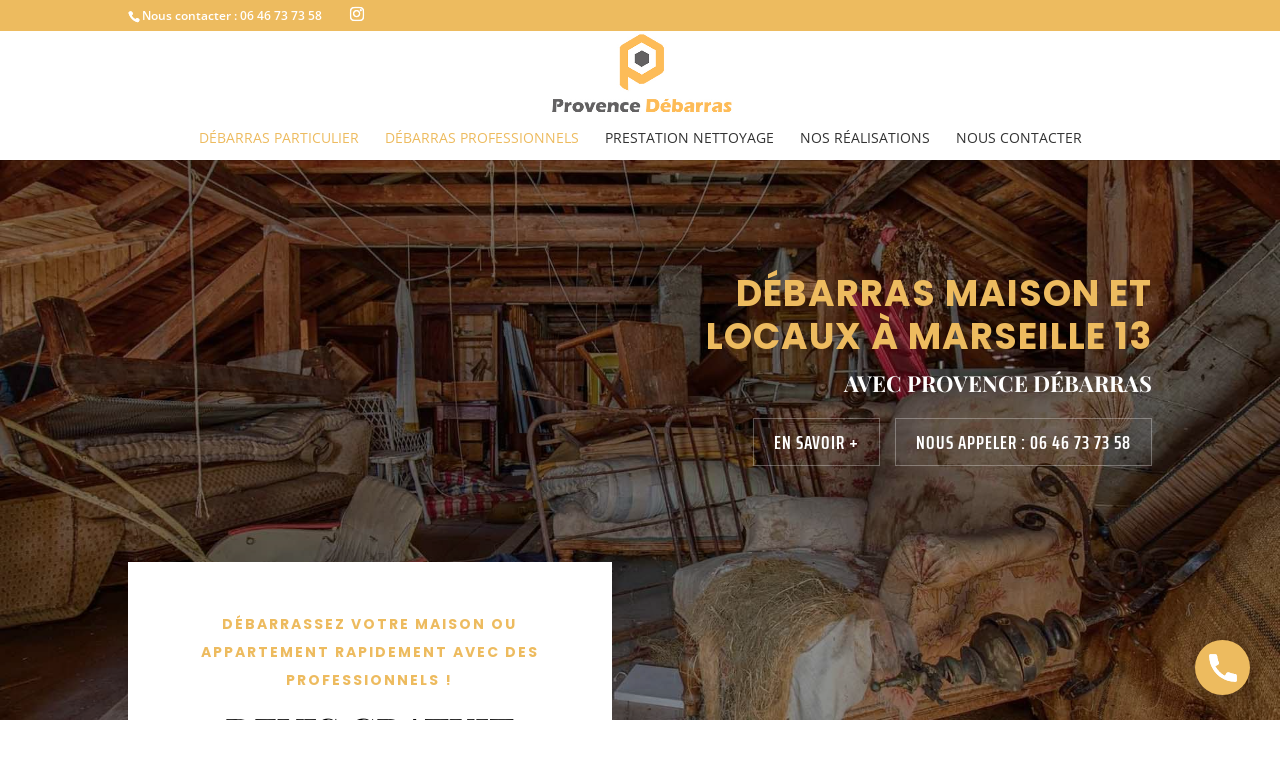

--- FILE ---
content_type: text/html; charset=utf-8
request_url: https://www.google.com/recaptcha/api2/anchor?ar=1&k=6Lc9SM0cAAAAADAc_i8adrT6At_FGqo-FV5RHjBk&co=aHR0cHM6Ly9wcm92ZW5jZS1kZWJhcnJhcy5mcjo0NDM.&hl=en&v=PoyoqOPhxBO7pBk68S4YbpHZ&size=invisible&anchor-ms=20000&execute-ms=30000&cb=wtydiee596c8
body_size: 49726
content:
<!DOCTYPE HTML><html dir="ltr" lang="en"><head><meta http-equiv="Content-Type" content="text/html; charset=UTF-8">
<meta http-equiv="X-UA-Compatible" content="IE=edge">
<title>reCAPTCHA</title>
<style type="text/css">
/* cyrillic-ext */
@font-face {
  font-family: 'Roboto';
  font-style: normal;
  font-weight: 400;
  font-stretch: 100%;
  src: url(//fonts.gstatic.com/s/roboto/v48/KFO7CnqEu92Fr1ME7kSn66aGLdTylUAMa3GUBHMdazTgWw.woff2) format('woff2');
  unicode-range: U+0460-052F, U+1C80-1C8A, U+20B4, U+2DE0-2DFF, U+A640-A69F, U+FE2E-FE2F;
}
/* cyrillic */
@font-face {
  font-family: 'Roboto';
  font-style: normal;
  font-weight: 400;
  font-stretch: 100%;
  src: url(//fonts.gstatic.com/s/roboto/v48/KFO7CnqEu92Fr1ME7kSn66aGLdTylUAMa3iUBHMdazTgWw.woff2) format('woff2');
  unicode-range: U+0301, U+0400-045F, U+0490-0491, U+04B0-04B1, U+2116;
}
/* greek-ext */
@font-face {
  font-family: 'Roboto';
  font-style: normal;
  font-weight: 400;
  font-stretch: 100%;
  src: url(//fonts.gstatic.com/s/roboto/v48/KFO7CnqEu92Fr1ME7kSn66aGLdTylUAMa3CUBHMdazTgWw.woff2) format('woff2');
  unicode-range: U+1F00-1FFF;
}
/* greek */
@font-face {
  font-family: 'Roboto';
  font-style: normal;
  font-weight: 400;
  font-stretch: 100%;
  src: url(//fonts.gstatic.com/s/roboto/v48/KFO7CnqEu92Fr1ME7kSn66aGLdTylUAMa3-UBHMdazTgWw.woff2) format('woff2');
  unicode-range: U+0370-0377, U+037A-037F, U+0384-038A, U+038C, U+038E-03A1, U+03A3-03FF;
}
/* math */
@font-face {
  font-family: 'Roboto';
  font-style: normal;
  font-weight: 400;
  font-stretch: 100%;
  src: url(//fonts.gstatic.com/s/roboto/v48/KFO7CnqEu92Fr1ME7kSn66aGLdTylUAMawCUBHMdazTgWw.woff2) format('woff2');
  unicode-range: U+0302-0303, U+0305, U+0307-0308, U+0310, U+0312, U+0315, U+031A, U+0326-0327, U+032C, U+032F-0330, U+0332-0333, U+0338, U+033A, U+0346, U+034D, U+0391-03A1, U+03A3-03A9, U+03B1-03C9, U+03D1, U+03D5-03D6, U+03F0-03F1, U+03F4-03F5, U+2016-2017, U+2034-2038, U+203C, U+2040, U+2043, U+2047, U+2050, U+2057, U+205F, U+2070-2071, U+2074-208E, U+2090-209C, U+20D0-20DC, U+20E1, U+20E5-20EF, U+2100-2112, U+2114-2115, U+2117-2121, U+2123-214F, U+2190, U+2192, U+2194-21AE, U+21B0-21E5, U+21F1-21F2, U+21F4-2211, U+2213-2214, U+2216-22FF, U+2308-230B, U+2310, U+2319, U+231C-2321, U+2336-237A, U+237C, U+2395, U+239B-23B7, U+23D0, U+23DC-23E1, U+2474-2475, U+25AF, U+25B3, U+25B7, U+25BD, U+25C1, U+25CA, U+25CC, U+25FB, U+266D-266F, U+27C0-27FF, U+2900-2AFF, U+2B0E-2B11, U+2B30-2B4C, U+2BFE, U+3030, U+FF5B, U+FF5D, U+1D400-1D7FF, U+1EE00-1EEFF;
}
/* symbols */
@font-face {
  font-family: 'Roboto';
  font-style: normal;
  font-weight: 400;
  font-stretch: 100%;
  src: url(//fonts.gstatic.com/s/roboto/v48/KFO7CnqEu92Fr1ME7kSn66aGLdTylUAMaxKUBHMdazTgWw.woff2) format('woff2');
  unicode-range: U+0001-000C, U+000E-001F, U+007F-009F, U+20DD-20E0, U+20E2-20E4, U+2150-218F, U+2190, U+2192, U+2194-2199, U+21AF, U+21E6-21F0, U+21F3, U+2218-2219, U+2299, U+22C4-22C6, U+2300-243F, U+2440-244A, U+2460-24FF, U+25A0-27BF, U+2800-28FF, U+2921-2922, U+2981, U+29BF, U+29EB, U+2B00-2BFF, U+4DC0-4DFF, U+FFF9-FFFB, U+10140-1018E, U+10190-1019C, U+101A0, U+101D0-101FD, U+102E0-102FB, U+10E60-10E7E, U+1D2C0-1D2D3, U+1D2E0-1D37F, U+1F000-1F0FF, U+1F100-1F1AD, U+1F1E6-1F1FF, U+1F30D-1F30F, U+1F315, U+1F31C, U+1F31E, U+1F320-1F32C, U+1F336, U+1F378, U+1F37D, U+1F382, U+1F393-1F39F, U+1F3A7-1F3A8, U+1F3AC-1F3AF, U+1F3C2, U+1F3C4-1F3C6, U+1F3CA-1F3CE, U+1F3D4-1F3E0, U+1F3ED, U+1F3F1-1F3F3, U+1F3F5-1F3F7, U+1F408, U+1F415, U+1F41F, U+1F426, U+1F43F, U+1F441-1F442, U+1F444, U+1F446-1F449, U+1F44C-1F44E, U+1F453, U+1F46A, U+1F47D, U+1F4A3, U+1F4B0, U+1F4B3, U+1F4B9, U+1F4BB, U+1F4BF, U+1F4C8-1F4CB, U+1F4D6, U+1F4DA, U+1F4DF, U+1F4E3-1F4E6, U+1F4EA-1F4ED, U+1F4F7, U+1F4F9-1F4FB, U+1F4FD-1F4FE, U+1F503, U+1F507-1F50B, U+1F50D, U+1F512-1F513, U+1F53E-1F54A, U+1F54F-1F5FA, U+1F610, U+1F650-1F67F, U+1F687, U+1F68D, U+1F691, U+1F694, U+1F698, U+1F6AD, U+1F6B2, U+1F6B9-1F6BA, U+1F6BC, U+1F6C6-1F6CF, U+1F6D3-1F6D7, U+1F6E0-1F6EA, U+1F6F0-1F6F3, U+1F6F7-1F6FC, U+1F700-1F7FF, U+1F800-1F80B, U+1F810-1F847, U+1F850-1F859, U+1F860-1F887, U+1F890-1F8AD, U+1F8B0-1F8BB, U+1F8C0-1F8C1, U+1F900-1F90B, U+1F93B, U+1F946, U+1F984, U+1F996, U+1F9E9, U+1FA00-1FA6F, U+1FA70-1FA7C, U+1FA80-1FA89, U+1FA8F-1FAC6, U+1FACE-1FADC, U+1FADF-1FAE9, U+1FAF0-1FAF8, U+1FB00-1FBFF;
}
/* vietnamese */
@font-face {
  font-family: 'Roboto';
  font-style: normal;
  font-weight: 400;
  font-stretch: 100%;
  src: url(//fonts.gstatic.com/s/roboto/v48/KFO7CnqEu92Fr1ME7kSn66aGLdTylUAMa3OUBHMdazTgWw.woff2) format('woff2');
  unicode-range: U+0102-0103, U+0110-0111, U+0128-0129, U+0168-0169, U+01A0-01A1, U+01AF-01B0, U+0300-0301, U+0303-0304, U+0308-0309, U+0323, U+0329, U+1EA0-1EF9, U+20AB;
}
/* latin-ext */
@font-face {
  font-family: 'Roboto';
  font-style: normal;
  font-weight: 400;
  font-stretch: 100%;
  src: url(//fonts.gstatic.com/s/roboto/v48/KFO7CnqEu92Fr1ME7kSn66aGLdTylUAMa3KUBHMdazTgWw.woff2) format('woff2');
  unicode-range: U+0100-02BA, U+02BD-02C5, U+02C7-02CC, U+02CE-02D7, U+02DD-02FF, U+0304, U+0308, U+0329, U+1D00-1DBF, U+1E00-1E9F, U+1EF2-1EFF, U+2020, U+20A0-20AB, U+20AD-20C0, U+2113, U+2C60-2C7F, U+A720-A7FF;
}
/* latin */
@font-face {
  font-family: 'Roboto';
  font-style: normal;
  font-weight: 400;
  font-stretch: 100%;
  src: url(//fonts.gstatic.com/s/roboto/v48/KFO7CnqEu92Fr1ME7kSn66aGLdTylUAMa3yUBHMdazQ.woff2) format('woff2');
  unicode-range: U+0000-00FF, U+0131, U+0152-0153, U+02BB-02BC, U+02C6, U+02DA, U+02DC, U+0304, U+0308, U+0329, U+2000-206F, U+20AC, U+2122, U+2191, U+2193, U+2212, U+2215, U+FEFF, U+FFFD;
}
/* cyrillic-ext */
@font-face {
  font-family: 'Roboto';
  font-style: normal;
  font-weight: 500;
  font-stretch: 100%;
  src: url(//fonts.gstatic.com/s/roboto/v48/KFO7CnqEu92Fr1ME7kSn66aGLdTylUAMa3GUBHMdazTgWw.woff2) format('woff2');
  unicode-range: U+0460-052F, U+1C80-1C8A, U+20B4, U+2DE0-2DFF, U+A640-A69F, U+FE2E-FE2F;
}
/* cyrillic */
@font-face {
  font-family: 'Roboto';
  font-style: normal;
  font-weight: 500;
  font-stretch: 100%;
  src: url(//fonts.gstatic.com/s/roboto/v48/KFO7CnqEu92Fr1ME7kSn66aGLdTylUAMa3iUBHMdazTgWw.woff2) format('woff2');
  unicode-range: U+0301, U+0400-045F, U+0490-0491, U+04B0-04B1, U+2116;
}
/* greek-ext */
@font-face {
  font-family: 'Roboto';
  font-style: normal;
  font-weight: 500;
  font-stretch: 100%;
  src: url(//fonts.gstatic.com/s/roboto/v48/KFO7CnqEu92Fr1ME7kSn66aGLdTylUAMa3CUBHMdazTgWw.woff2) format('woff2');
  unicode-range: U+1F00-1FFF;
}
/* greek */
@font-face {
  font-family: 'Roboto';
  font-style: normal;
  font-weight: 500;
  font-stretch: 100%;
  src: url(//fonts.gstatic.com/s/roboto/v48/KFO7CnqEu92Fr1ME7kSn66aGLdTylUAMa3-UBHMdazTgWw.woff2) format('woff2');
  unicode-range: U+0370-0377, U+037A-037F, U+0384-038A, U+038C, U+038E-03A1, U+03A3-03FF;
}
/* math */
@font-face {
  font-family: 'Roboto';
  font-style: normal;
  font-weight: 500;
  font-stretch: 100%;
  src: url(//fonts.gstatic.com/s/roboto/v48/KFO7CnqEu92Fr1ME7kSn66aGLdTylUAMawCUBHMdazTgWw.woff2) format('woff2');
  unicode-range: U+0302-0303, U+0305, U+0307-0308, U+0310, U+0312, U+0315, U+031A, U+0326-0327, U+032C, U+032F-0330, U+0332-0333, U+0338, U+033A, U+0346, U+034D, U+0391-03A1, U+03A3-03A9, U+03B1-03C9, U+03D1, U+03D5-03D6, U+03F0-03F1, U+03F4-03F5, U+2016-2017, U+2034-2038, U+203C, U+2040, U+2043, U+2047, U+2050, U+2057, U+205F, U+2070-2071, U+2074-208E, U+2090-209C, U+20D0-20DC, U+20E1, U+20E5-20EF, U+2100-2112, U+2114-2115, U+2117-2121, U+2123-214F, U+2190, U+2192, U+2194-21AE, U+21B0-21E5, U+21F1-21F2, U+21F4-2211, U+2213-2214, U+2216-22FF, U+2308-230B, U+2310, U+2319, U+231C-2321, U+2336-237A, U+237C, U+2395, U+239B-23B7, U+23D0, U+23DC-23E1, U+2474-2475, U+25AF, U+25B3, U+25B7, U+25BD, U+25C1, U+25CA, U+25CC, U+25FB, U+266D-266F, U+27C0-27FF, U+2900-2AFF, U+2B0E-2B11, U+2B30-2B4C, U+2BFE, U+3030, U+FF5B, U+FF5D, U+1D400-1D7FF, U+1EE00-1EEFF;
}
/* symbols */
@font-face {
  font-family: 'Roboto';
  font-style: normal;
  font-weight: 500;
  font-stretch: 100%;
  src: url(//fonts.gstatic.com/s/roboto/v48/KFO7CnqEu92Fr1ME7kSn66aGLdTylUAMaxKUBHMdazTgWw.woff2) format('woff2');
  unicode-range: U+0001-000C, U+000E-001F, U+007F-009F, U+20DD-20E0, U+20E2-20E4, U+2150-218F, U+2190, U+2192, U+2194-2199, U+21AF, U+21E6-21F0, U+21F3, U+2218-2219, U+2299, U+22C4-22C6, U+2300-243F, U+2440-244A, U+2460-24FF, U+25A0-27BF, U+2800-28FF, U+2921-2922, U+2981, U+29BF, U+29EB, U+2B00-2BFF, U+4DC0-4DFF, U+FFF9-FFFB, U+10140-1018E, U+10190-1019C, U+101A0, U+101D0-101FD, U+102E0-102FB, U+10E60-10E7E, U+1D2C0-1D2D3, U+1D2E0-1D37F, U+1F000-1F0FF, U+1F100-1F1AD, U+1F1E6-1F1FF, U+1F30D-1F30F, U+1F315, U+1F31C, U+1F31E, U+1F320-1F32C, U+1F336, U+1F378, U+1F37D, U+1F382, U+1F393-1F39F, U+1F3A7-1F3A8, U+1F3AC-1F3AF, U+1F3C2, U+1F3C4-1F3C6, U+1F3CA-1F3CE, U+1F3D4-1F3E0, U+1F3ED, U+1F3F1-1F3F3, U+1F3F5-1F3F7, U+1F408, U+1F415, U+1F41F, U+1F426, U+1F43F, U+1F441-1F442, U+1F444, U+1F446-1F449, U+1F44C-1F44E, U+1F453, U+1F46A, U+1F47D, U+1F4A3, U+1F4B0, U+1F4B3, U+1F4B9, U+1F4BB, U+1F4BF, U+1F4C8-1F4CB, U+1F4D6, U+1F4DA, U+1F4DF, U+1F4E3-1F4E6, U+1F4EA-1F4ED, U+1F4F7, U+1F4F9-1F4FB, U+1F4FD-1F4FE, U+1F503, U+1F507-1F50B, U+1F50D, U+1F512-1F513, U+1F53E-1F54A, U+1F54F-1F5FA, U+1F610, U+1F650-1F67F, U+1F687, U+1F68D, U+1F691, U+1F694, U+1F698, U+1F6AD, U+1F6B2, U+1F6B9-1F6BA, U+1F6BC, U+1F6C6-1F6CF, U+1F6D3-1F6D7, U+1F6E0-1F6EA, U+1F6F0-1F6F3, U+1F6F7-1F6FC, U+1F700-1F7FF, U+1F800-1F80B, U+1F810-1F847, U+1F850-1F859, U+1F860-1F887, U+1F890-1F8AD, U+1F8B0-1F8BB, U+1F8C0-1F8C1, U+1F900-1F90B, U+1F93B, U+1F946, U+1F984, U+1F996, U+1F9E9, U+1FA00-1FA6F, U+1FA70-1FA7C, U+1FA80-1FA89, U+1FA8F-1FAC6, U+1FACE-1FADC, U+1FADF-1FAE9, U+1FAF0-1FAF8, U+1FB00-1FBFF;
}
/* vietnamese */
@font-face {
  font-family: 'Roboto';
  font-style: normal;
  font-weight: 500;
  font-stretch: 100%;
  src: url(//fonts.gstatic.com/s/roboto/v48/KFO7CnqEu92Fr1ME7kSn66aGLdTylUAMa3OUBHMdazTgWw.woff2) format('woff2');
  unicode-range: U+0102-0103, U+0110-0111, U+0128-0129, U+0168-0169, U+01A0-01A1, U+01AF-01B0, U+0300-0301, U+0303-0304, U+0308-0309, U+0323, U+0329, U+1EA0-1EF9, U+20AB;
}
/* latin-ext */
@font-face {
  font-family: 'Roboto';
  font-style: normal;
  font-weight: 500;
  font-stretch: 100%;
  src: url(//fonts.gstatic.com/s/roboto/v48/KFO7CnqEu92Fr1ME7kSn66aGLdTylUAMa3KUBHMdazTgWw.woff2) format('woff2');
  unicode-range: U+0100-02BA, U+02BD-02C5, U+02C7-02CC, U+02CE-02D7, U+02DD-02FF, U+0304, U+0308, U+0329, U+1D00-1DBF, U+1E00-1E9F, U+1EF2-1EFF, U+2020, U+20A0-20AB, U+20AD-20C0, U+2113, U+2C60-2C7F, U+A720-A7FF;
}
/* latin */
@font-face {
  font-family: 'Roboto';
  font-style: normal;
  font-weight: 500;
  font-stretch: 100%;
  src: url(//fonts.gstatic.com/s/roboto/v48/KFO7CnqEu92Fr1ME7kSn66aGLdTylUAMa3yUBHMdazQ.woff2) format('woff2');
  unicode-range: U+0000-00FF, U+0131, U+0152-0153, U+02BB-02BC, U+02C6, U+02DA, U+02DC, U+0304, U+0308, U+0329, U+2000-206F, U+20AC, U+2122, U+2191, U+2193, U+2212, U+2215, U+FEFF, U+FFFD;
}
/* cyrillic-ext */
@font-face {
  font-family: 'Roboto';
  font-style: normal;
  font-weight: 900;
  font-stretch: 100%;
  src: url(//fonts.gstatic.com/s/roboto/v48/KFO7CnqEu92Fr1ME7kSn66aGLdTylUAMa3GUBHMdazTgWw.woff2) format('woff2');
  unicode-range: U+0460-052F, U+1C80-1C8A, U+20B4, U+2DE0-2DFF, U+A640-A69F, U+FE2E-FE2F;
}
/* cyrillic */
@font-face {
  font-family: 'Roboto';
  font-style: normal;
  font-weight: 900;
  font-stretch: 100%;
  src: url(//fonts.gstatic.com/s/roboto/v48/KFO7CnqEu92Fr1ME7kSn66aGLdTylUAMa3iUBHMdazTgWw.woff2) format('woff2');
  unicode-range: U+0301, U+0400-045F, U+0490-0491, U+04B0-04B1, U+2116;
}
/* greek-ext */
@font-face {
  font-family: 'Roboto';
  font-style: normal;
  font-weight: 900;
  font-stretch: 100%;
  src: url(//fonts.gstatic.com/s/roboto/v48/KFO7CnqEu92Fr1ME7kSn66aGLdTylUAMa3CUBHMdazTgWw.woff2) format('woff2');
  unicode-range: U+1F00-1FFF;
}
/* greek */
@font-face {
  font-family: 'Roboto';
  font-style: normal;
  font-weight: 900;
  font-stretch: 100%;
  src: url(//fonts.gstatic.com/s/roboto/v48/KFO7CnqEu92Fr1ME7kSn66aGLdTylUAMa3-UBHMdazTgWw.woff2) format('woff2');
  unicode-range: U+0370-0377, U+037A-037F, U+0384-038A, U+038C, U+038E-03A1, U+03A3-03FF;
}
/* math */
@font-face {
  font-family: 'Roboto';
  font-style: normal;
  font-weight: 900;
  font-stretch: 100%;
  src: url(//fonts.gstatic.com/s/roboto/v48/KFO7CnqEu92Fr1ME7kSn66aGLdTylUAMawCUBHMdazTgWw.woff2) format('woff2');
  unicode-range: U+0302-0303, U+0305, U+0307-0308, U+0310, U+0312, U+0315, U+031A, U+0326-0327, U+032C, U+032F-0330, U+0332-0333, U+0338, U+033A, U+0346, U+034D, U+0391-03A1, U+03A3-03A9, U+03B1-03C9, U+03D1, U+03D5-03D6, U+03F0-03F1, U+03F4-03F5, U+2016-2017, U+2034-2038, U+203C, U+2040, U+2043, U+2047, U+2050, U+2057, U+205F, U+2070-2071, U+2074-208E, U+2090-209C, U+20D0-20DC, U+20E1, U+20E5-20EF, U+2100-2112, U+2114-2115, U+2117-2121, U+2123-214F, U+2190, U+2192, U+2194-21AE, U+21B0-21E5, U+21F1-21F2, U+21F4-2211, U+2213-2214, U+2216-22FF, U+2308-230B, U+2310, U+2319, U+231C-2321, U+2336-237A, U+237C, U+2395, U+239B-23B7, U+23D0, U+23DC-23E1, U+2474-2475, U+25AF, U+25B3, U+25B7, U+25BD, U+25C1, U+25CA, U+25CC, U+25FB, U+266D-266F, U+27C0-27FF, U+2900-2AFF, U+2B0E-2B11, U+2B30-2B4C, U+2BFE, U+3030, U+FF5B, U+FF5D, U+1D400-1D7FF, U+1EE00-1EEFF;
}
/* symbols */
@font-face {
  font-family: 'Roboto';
  font-style: normal;
  font-weight: 900;
  font-stretch: 100%;
  src: url(//fonts.gstatic.com/s/roboto/v48/KFO7CnqEu92Fr1ME7kSn66aGLdTylUAMaxKUBHMdazTgWw.woff2) format('woff2');
  unicode-range: U+0001-000C, U+000E-001F, U+007F-009F, U+20DD-20E0, U+20E2-20E4, U+2150-218F, U+2190, U+2192, U+2194-2199, U+21AF, U+21E6-21F0, U+21F3, U+2218-2219, U+2299, U+22C4-22C6, U+2300-243F, U+2440-244A, U+2460-24FF, U+25A0-27BF, U+2800-28FF, U+2921-2922, U+2981, U+29BF, U+29EB, U+2B00-2BFF, U+4DC0-4DFF, U+FFF9-FFFB, U+10140-1018E, U+10190-1019C, U+101A0, U+101D0-101FD, U+102E0-102FB, U+10E60-10E7E, U+1D2C0-1D2D3, U+1D2E0-1D37F, U+1F000-1F0FF, U+1F100-1F1AD, U+1F1E6-1F1FF, U+1F30D-1F30F, U+1F315, U+1F31C, U+1F31E, U+1F320-1F32C, U+1F336, U+1F378, U+1F37D, U+1F382, U+1F393-1F39F, U+1F3A7-1F3A8, U+1F3AC-1F3AF, U+1F3C2, U+1F3C4-1F3C6, U+1F3CA-1F3CE, U+1F3D4-1F3E0, U+1F3ED, U+1F3F1-1F3F3, U+1F3F5-1F3F7, U+1F408, U+1F415, U+1F41F, U+1F426, U+1F43F, U+1F441-1F442, U+1F444, U+1F446-1F449, U+1F44C-1F44E, U+1F453, U+1F46A, U+1F47D, U+1F4A3, U+1F4B0, U+1F4B3, U+1F4B9, U+1F4BB, U+1F4BF, U+1F4C8-1F4CB, U+1F4D6, U+1F4DA, U+1F4DF, U+1F4E3-1F4E6, U+1F4EA-1F4ED, U+1F4F7, U+1F4F9-1F4FB, U+1F4FD-1F4FE, U+1F503, U+1F507-1F50B, U+1F50D, U+1F512-1F513, U+1F53E-1F54A, U+1F54F-1F5FA, U+1F610, U+1F650-1F67F, U+1F687, U+1F68D, U+1F691, U+1F694, U+1F698, U+1F6AD, U+1F6B2, U+1F6B9-1F6BA, U+1F6BC, U+1F6C6-1F6CF, U+1F6D3-1F6D7, U+1F6E0-1F6EA, U+1F6F0-1F6F3, U+1F6F7-1F6FC, U+1F700-1F7FF, U+1F800-1F80B, U+1F810-1F847, U+1F850-1F859, U+1F860-1F887, U+1F890-1F8AD, U+1F8B0-1F8BB, U+1F8C0-1F8C1, U+1F900-1F90B, U+1F93B, U+1F946, U+1F984, U+1F996, U+1F9E9, U+1FA00-1FA6F, U+1FA70-1FA7C, U+1FA80-1FA89, U+1FA8F-1FAC6, U+1FACE-1FADC, U+1FADF-1FAE9, U+1FAF0-1FAF8, U+1FB00-1FBFF;
}
/* vietnamese */
@font-face {
  font-family: 'Roboto';
  font-style: normal;
  font-weight: 900;
  font-stretch: 100%;
  src: url(//fonts.gstatic.com/s/roboto/v48/KFO7CnqEu92Fr1ME7kSn66aGLdTylUAMa3OUBHMdazTgWw.woff2) format('woff2');
  unicode-range: U+0102-0103, U+0110-0111, U+0128-0129, U+0168-0169, U+01A0-01A1, U+01AF-01B0, U+0300-0301, U+0303-0304, U+0308-0309, U+0323, U+0329, U+1EA0-1EF9, U+20AB;
}
/* latin-ext */
@font-face {
  font-family: 'Roboto';
  font-style: normal;
  font-weight: 900;
  font-stretch: 100%;
  src: url(//fonts.gstatic.com/s/roboto/v48/KFO7CnqEu92Fr1ME7kSn66aGLdTylUAMa3KUBHMdazTgWw.woff2) format('woff2');
  unicode-range: U+0100-02BA, U+02BD-02C5, U+02C7-02CC, U+02CE-02D7, U+02DD-02FF, U+0304, U+0308, U+0329, U+1D00-1DBF, U+1E00-1E9F, U+1EF2-1EFF, U+2020, U+20A0-20AB, U+20AD-20C0, U+2113, U+2C60-2C7F, U+A720-A7FF;
}
/* latin */
@font-face {
  font-family: 'Roboto';
  font-style: normal;
  font-weight: 900;
  font-stretch: 100%;
  src: url(//fonts.gstatic.com/s/roboto/v48/KFO7CnqEu92Fr1ME7kSn66aGLdTylUAMa3yUBHMdazQ.woff2) format('woff2');
  unicode-range: U+0000-00FF, U+0131, U+0152-0153, U+02BB-02BC, U+02C6, U+02DA, U+02DC, U+0304, U+0308, U+0329, U+2000-206F, U+20AC, U+2122, U+2191, U+2193, U+2212, U+2215, U+FEFF, U+FFFD;
}

</style>
<link rel="stylesheet" type="text/css" href="https://www.gstatic.com/recaptcha/releases/PoyoqOPhxBO7pBk68S4YbpHZ/styles__ltr.css">
<script nonce="M0udxiV9gQP-bnVBBCi7Ug" type="text/javascript">window['__recaptcha_api'] = 'https://www.google.com/recaptcha/api2/';</script>
<script type="text/javascript" src="https://www.gstatic.com/recaptcha/releases/PoyoqOPhxBO7pBk68S4YbpHZ/recaptcha__en.js" nonce="M0udxiV9gQP-bnVBBCi7Ug">
      
    </script></head>
<body><div id="rc-anchor-alert" class="rc-anchor-alert"></div>
<input type="hidden" id="recaptcha-token" value="[base64]">
<script type="text/javascript" nonce="M0udxiV9gQP-bnVBBCi7Ug">
      recaptcha.anchor.Main.init("[\x22ainput\x22,[\x22bgdata\x22,\x22\x22,\[base64]/[base64]/MjU1Ong/[base64]/[base64]/[base64]/[base64]/[base64]/[base64]/[base64]/[base64]/[base64]/[base64]/[base64]/[base64]/[base64]/[base64]/[base64]\\u003d\x22,\[base64]\\u003d\\u003d\x22,\x22YsOzwq1Ef3ZHw7tXMXLDoMOdw7jDo8OZD2DCgDbDr37ChsOowp8GUCHDv8Oxw6xXw7jDt14oJcKzw7EaDyfDsnJmwovCo8OLGMK2VcKVw7YfU8Ogw7DDg8Okw7JVfMKPw4DDoxZ4TMK9wq7Cil7Cp8KeSXNEecOBIsKYw5VrCsKpwr4zUXEGw6sjwoo1w5/ChTXDiMKHOH8MwpUTw48rwpgRw5xxJsKka8KwVcORwoYgw4o3wo3Dqn96wrdlw6nCuBzCuCYLWy9+w4tSIMKVwrDCgcO0wo7DrsK1w4Enwoxcw5xuw4Ecw6bCkFTClMKENsK+WU1/e8KWwph/T8OBLBpWQMO2cQvChigUwq9cTsK9JFfCvzfCosKxD8O/w6/Du3jDqiHDuwNnOsOMw5jCnUl9VkPCkMKQJsK7w68Jw5Fhw7HClMKkDnQUHXl6FMKIRsOSAMOCV8OyciN/Ah1AwpkLG8KufcKHZcOuwovDl8OPw4U0wqvCmgYiw4gTw7HCjcKKasKzDE8ewpbCpRQzQVFMbAwgw4tgUMO3w4HDoRPDhFnCtms4IcO8NcKRw6nDmMKNRh7DhcK+QnXDoMO7BMOHAyAvN8Ozwp7DssK9wrbCsGDDv8OoKcKXw6rDjsKdf8KMIMKCw7VeMW0Gw4DCoV/[base64]/wpTClUUAw6tJccOSwpw4wqA0WRJfwpYdJjMfAxHCmsO1w5A8w4XCjlRoFsK6acKjwpNVDhLCkyYMw54rBcOnwotXBE/Dr8OfwoEubmArwrvCp2wpB0YHwqBqaMKNS8OcB2xFSMOANzzDjEnCmyckJQ5FW8Ovw5bCtUdlw7Y4CmwAwr13RmvCvAXCpsO0dFFXaMOQDcO9woMiwqbCisKEZGBow4LCnFxMwqkdKMOqXAwwUyI6UcKiw7/DhcO3wqHChMO6w4d8wqBCRBHDgMKDZXbCkS5Pwp1PbcKNwo/CgcKbw5LDv8Oyw5AiwrUrw6nDiMK8OcK8wpbDvUJ6RFbCkMOew4RXw5cmwpo8wpvCqDE2egRNMFJTSsOMNcOYW8Kewr/Cr8KHSsOMw4hMwodTw604DT/[base64]/DhMK5woTCqRs1w49zw5bDoCDDjFfDpcOOwpPCo3A5cVRUwr0NKDnDoXfCrzY9fApDKMKYWcKJwqzClEIWPwvCq8Kow6PDoQDCvsKGw4XCuyxyw75xUsOwJip8SsOiVMOSw6/Ckz/CvFQNFHLCscKoMU1iekhJw57DgMOqPsOuwpU1wpxVJS9PSMKwcMKYw7LDksKsG8KwwptLwoPDuC7Di8Oaw7HDqn8Jwr1Kw4/DgsKKB1QGIsOEBcKOVsKBw4l6w7kKdxHDqEEWZsK1wq0awrbDkgbCiibDjBzCmcO7wqvCusOIZx04LsO7w5jDmMOfw6fCu8OGBUrCq33Dh8OZQ8KFw7FRwpjCo8Opwp9Cw5J/UQslw4/DicOoA8OAw6hHwozCiifDl07CtMONw5fDj8O1V8KlwpQawpjCrsOwwqVOwoTDmgPCvw3DvDUHw7XDnmvCrz5zVsK3YsOKw5BMw7bDqcOgVsKnVl5ub8Oyw6rDrsK9wo7Dm8KZw5zCp8OqIsKcQwzDk1XDocOdw6/CisORw47Dl8OUN8Khwp4hflQyGEbDqMKkL8Ogwr8vw6Amw6XCgcKLw5cnwrXDj8KQVsOew7xKw6k4HsOlXQTCvUzCvXwYw5DCu8KoGi7Cu1MxEkHCncKITsOywpIew4fDusOxOARbOsKDElRpRMOIBGPDmgB+w4/Ci09Hwp7CiDfCqDBfwpgGwq3Dp8OWwojCiysGTcOUG8K7Oi1HcibDnDbCqMO9wpjCvhFKw5zDgcKQE8KGO8Oqd8Kbw7PCq2DDlsKAw6Now5xPwrnCnDjChhcvCcOiw5/CkMKRwpc7YcO4woDCmcKyLjPDgUvDtj7DsXsUUGfDuMOcwoN3JWTDjXtxOngGwohyw5PCiyVtS8ONw7F8dsKSRj4Lw58pZMOOw5ojwqxYEk9sasOawpNvdGTDtMKUN8K4w4wLPsOJwoQmYWzDoH3CnzXDoSLDpUV4w6oXecOfwrEqw6IAT33CvcO+JcKww4/Ds3fDnCF8w5nDl0LDlXjCn8OWw4TChR8WUFPDucOhwqxWwq1QNMKFCXLCtMKrwrrDjjYoOFvDsMOKw5ZDPnLCocOAwqd1w4vDiMO7V0FWQ8KVw5J3wp/DrcO0CsKbw5PChMK7w7ZkZ3lFwrzCnwTClcKwwpTCjcKdJsOew7rCuBlkw77ChlwmwrXCuFgPwrUtwq3Dlls2wpkEw6/CpcOrQBfDsm7CjQvCqCsnw5DDv2HDmzDDjW3CqMK1w6bCg1Y5YMOtwqnDqDEZwpDClxPCjDPDlcKdQMK9TVrCoMOuw4/[base64]/[base64]/[base64]/bcKvNBHDqsKmw70owpLCrcKeCcO2w7kGKMK5CcO1w7Uzw6xYw7vChcOvwqE9w4jCs8KFwpfDr8KrN8OEwrMFblFsQsO6alfCgz/[base64]/DpU/DksOISsOIwoDCtkbDjcOswq7CkmIrwoTCl0bDjcKkwq1ua8OOL8OQwrXDrn5QJ8OYw5ARKcKGw4Fewpk/Pkwmw73DkMOWwoFqccOKwofDiix9GcKxw7I0HcOvwo9RDMKiwpLClnXDgsOMVMKJdFnDqTVKw4LCmGzCr280w6FVcCNUcTRow5BpSj9+wrPDmA1eYsO6RcK9ViRZDUHCtsOvwoQUwobDuGACwoTChSZqDsKWSMK/SUvCtm/Co8KfNMKtwozDicOaKsKNTMK8FRo9w61xwpjCpCpSK8OfwoIqw5LCt8KjTDXCi8KQw6pnL3rCpSsIwpjCgkrDkMOwOsKmbMOBa8OzVRTDt3oJEsKHasKSwrTDpkBrN8Kewpx0I1/[base64]/Co8O4w4QkKyEow6B+O8KOJMKew7HCqEjCvVPCvW/DkcOaw7vDtMK4WsK0J8Ofw6ozwpM1MVZVZMOIN8O6wo9XX3FmFnQ/[base64]/fx4owoNUIGLDkzlbN0LCoDPCmsKhwoTDq8O6w75UKU3Do8KJw67DrX8xwowQN8Kow4/DuBnCrCFuNcO+w5I5IHgXGMOSI8KxXSjDiDbDmUVhw4vDn006w4TCijNew4fDmksVVRYHH0PCj8OeIhJubMKgZQg4wqd9AwgHan1xTHsVw4/DtsKbwpvCr1DDtwNhwpYAw43CuXnCmcOBw7ocKQI2LcOvw6vDjFJrw7fCksK8ZgzCmcOxQsOVwrEiwrLDilwsdQ8TI0bCt0JDDcOMwr4Kw6lywplVwqrCqMOlw791VQ5KEcK4wpJEcsKHX8OCDRnDoUIHw53CgGTDpcKtEE3DscO+wqbCgkE+wpjCqcKMU8Oiwo/[base64]/eMONwoAawqIcRMKSwowlGm/DosO+woo+w6IxH8KhLcORw6nCksO+Xk5Ydh3DqgnCrxfCj8OgcsOgw43CgcKbF1ExBRbDjFgUBGVcHMKxwogTw6sFFmsSIcKRwqRnZcKgw4xdHMK5w4Y/w5jCngHCsQRXNsKPwozCpsKdw5XDisOgw4rDqsKswoPCmMKewpMVw7tLSsKTX8OPw54aw4DColoKMWUsdsO8KSUra8KnLn3DsxYyC1Mowp7DgsK9wqXCtsO4WMO4b8OfS1hEwpYlwqzDgw8nccOfDlnDhn/Dn8KJFyrDuMK6dcOxISNlasOeP8O3GmLDhAlGwq4VwqIERsO+w6vCpcKEwqTCgcOiw5QvwplPw7XCrEjCm8OnwqLCrBrDo8O0wr0xIcKOLjHCiMKMDcK/dcKvwrHCvjXCmcKja8KPHEUqw6jCqMK1w5AcXsKLw5jCoU/DlcKqPcOWw6Bpwq7Cs8KHw7jDhhwEw5V7w53CosOcEsKQw5DCmcO4QMORPiZFw4Zmw49pwq/DvGLCn8OKDzQYw4TDrMKIcCo1w6DCi8OVw54LwrnDj8Okwp/[base64]/w6HDoMK5wqXCnxMmw5Q9w4PDrDzDt8OqSHNKAk1Dw7pYUcK+w5IwVHPDrsK0wqnDrk8pMcOyJsOFw5V/w7xzIcKxSnPCnQFMZ8Osw54DwohGZiB+wpUaMkvCjmjChMKUw4sRT8KhdFzCuMOcwpbCpRbClcOJw7XCp8K1b8KlIBnCusKaw6jCiQIJYVXDrG3DhRjDi8K5bkJOXMKZYcOqPW0qLBsyw7hnSwzCmUhbAHFtGsOMQQ/Ci8OCwrnDqioYXsObGHzCpRnDncK/KGdlwpAvFV3Crj4dw7LDlRjDocKldwLCrMOnw6o9PsOxKcOaSGnCiCEowr3DhV3CgcKxw7XDgsKICkMwwrx5wqgQJcK3JcOHwqDCr0tCw4XDqR1Xw7TCh0rCgHMVwpQdQ8KNEsKAw7w0NFPDsAkBMsK1HW/CqsK/[base64]/[base64]/DhUvCt2zDoMKTwqPCjMO2O8OTEsOvNW3Dqk/CuMOjw6jDisKCPyHChcOdSMKdwqTDqzzCrMKRS8KuHRVRMR8RDMOew7bCrHLDusO6DMOywp/CokHDrsKJwpUZwrx0w5wPEcOSIybDs8Oww5/CpcOFwqsEw5EgCSXChUUXRcOPw6XCkWPDgcOHc8OZRMKPw5Zaw5rDnx3Di0VZQMKwRsOgEEVTHMKqcsOgw4NEacO1ZSXDv8OEw6bDksKrRlHDi2QXRcKhLkLDk8OJw5JYw7VjOAIGScKiIsK0w7/CrsOiw6jCj8Ohw7zCjXzDoMKZw79ALRnCrFfCo8KbfcOIw4TDqn1cw7fDjTQIwrjDj1DDqAcOQ8Omwqoqw6tUw7vCk8Kuw5HCt1ZWeSrCs8OQOV5UdMOYw5p/[base64]/eWrDolbDt0Z3RMOOMhTClhBgw6LCgyYUw7/Cqx7Co2hswoZZbxkjwoQRwqd0GQ/[base64]/wrBcMMObwp3DvcOfRcOrSMO2ag3Du8KafMOxw5VLw4ZLJUcgc8OwwqfCvmbDqEjDlE/DtMOawoVuwqBaw57CtVpfFlARw5pldTrCjyECaCXCmhHCikhMAhIpCFLDv8OSeMOaUMOHw5nCvCLDqcKmBsOIw4lYZsO3bgvCoMKGHUh4L8OrI0nDqsOWbj7DjcKVw4/DkcK5I8KkMMK9VnRKOTTDvMKFNhPCgMK0w73CrsO0WWTCgwcII8KhFm7CmsOxw4MAL8KXw65AKcK/FsOvw77CpcKtw7PCqsOvwp8LXsKCw7BhLQATwonCscKDPxVafyxxw5sZw6UxZsKIXcOlw5dXC8OHwrR3w5hqw5XCmWIdw6N1w4MOH1Q+woTClWBEYsOEw7pyw6Qbw6hTdcKEw6fDmcKuw4Uxd8O3K0LDiC/[base64]/wr7CssK0w4jDvcKfP8KfKjLDi8K3cQtQCMOWYQbDh8KHf8O1NFkjLsKMWktQwoTCuCEmacO+w7U0w5jCjMOSwq3CscKzw43CjRHCnHnCssK3Ji5HRDR9w4/Cl1fDjFrCqi7CnsKqw5kFwrQmw4BWR1FeaxbCpVsvwrQpw7xJwp3DtXfDhgjDkcKPEhF2w4PDo8Ogw4XCggvCqcKaW8OKw7lkwoxfABh6I8KvwrfCgcKuw5jCmcKxYMOCfTDCjkhRwrbDqcO/CsK2w4xNwqFbYcOGw7J0GGHCosKrw7Jxb8KASR7CpsORUn8udXxFZWjCpj0hMEXDksKjBFIoTsOBWsOyw73CpW3DlsO/[base64]/[base64]/[base64]/[base64]/Dg8K7HsKDwonDoWjDn8KZw7wtwr/[base64]/DkB/DsnZBbsO+U19xPcOww7vChMKoa2jCnhnDigbCgMKSw512wrwSc8KBw7TDn8O3w5MqwoBPIcKUKFpIwqYueGjDhMOYXMOJw7LCvEQSNyjDiAnDrMKvwprClMKTwqrCsg8ew5zDqWbCv8OkwrQ8wp7Cs0VodcKPHsKcw4LCoMOHDQHCr3V1w6jCo8OGwot/[base64]/DiR1HGcK2JsOcQT/DpHBWw4DChXQzw4vCtwdqwpU6w5/CtQrDhmxfFcK+w6tKOMOYHcK/EMKnwp0Aw73CgD/Cj8OGKkoQDQ3DsUPCjQ47wqtyY8OzHERZVcOyw7PCplZbwqxOwp/Cmyliw5HDn08fVzPCnMO7woIbGcO+w7nCn8OcwpxfLU/DtE9OBFw8XcO3Cm1WbX/[base64]/CiD/Di8KWdcOHw7PDtRMQZEPCuDLCmF3CtHNTcQ7CtMK1wrEJw4jCv8KsZRzDojMaOjfClMKswpfCtVfCuMOBQg/Dt8KQWyFMw4VWw5zDjsKSblnCp8OoKiItX8K7HyDDngTCtMOcEmHDqQ41FMKiwp/CrcKST8Ohw47CnD1LwoVOwrk3Ez7CqMOWLcKrw61cM0t4Fwl4ZsKhGyF7fgrDkx93Mzx+wrrCswDCqsK8w6PDmMOsw74nJmTCrsOAwoIYfhPCicOWGDQpwpUGSzlNcMOXw77DjcKlw6cSw58BSwXCsn5CR8Kaw6F3OMKkw5wQw7NqUMOUw7NwPTJnw4g/UMKzw4x7wrHCpcKMMnHDicKrYht4w6Fjw4MaaXfCscObbmzDtwgzSDIocxMXwo9fTznDt0zDuMKuFSMzCsKpNMK0wpBRYSXDkVnCkXoKw40heH3Dm8KJwqfDozfDpcOlf8O/w40OFCBOCR3DjmJswpLDjMOvKCfDlsKeNDlYPMORw7/DrcK6w4zChRHDsMOhKVbDm8Khw4wMwoHCgyjCnsKED8K2w44kC2gbwq3CuRZIYzPDpS4CfDU+w6AJw6vDvMOBw4kbERsXLDUowrLDglnCskYCO8OANDbCmsOsUE7CuUTDiMKcH0d1X8Obw67DqFdsw63CmMKIK8OSw73CmMK/w6YCwqLCssKcXi/[base64]/RmdMDTnCiDljQBYOwrB3ShpXXF8jU0B0WWwLw49BOEPCnsK9TMOUwoDDmTbDkMOCK8OoQHlWwoDDv8KqHyhLwrFqWsKAw67Cgz3Dp8KKbinCqMKZw6PCsMOiw54wwoPCo8O7S0gzw4PCm2bCuA7CuX0nYhYkESQawqXCp8OrwooMw4TCm8K8S3/DhcKRSj/CrkzDmhLCpT9Ow4kkw6nDtjZcw5zCszJjFW3DswM4RWfDtj5lw4rCqcOUHMO9wqXCu8KnGMKvOcKTw4Ylw4hCw7fCiGPCpDUfw5XCojMfw6vCqDjDr8K1D8OffWZ2PsOnI2QEwqrClMOvw45rbMKXXlrCsj7CijbChMKXTwtXQ8O6w4zCkBjCk8O/[base64]/DmMKcDB7Do18qexnDjUoSFwFJXFTCoGlOwpYhwoQFbgRQwrY2P8K8YcKWHMOVwrHCoMKwwqHCo3nClTFrwqlOw7ITGgfCsXrCnmcPOMOtw6MneHzClcOQY8KqdsKOQMKrCcOEw53Dp0DCjk/[base64]/[base64]/ClsOXw5UeMMOxIMK+wqYnw67DmMKiScKKw6k8w4cYw4ptKnTDrA9awp4Sw78+wrbCpcK5H8K5wofDlzo5w54ob8OlXnvCpxBUw4cNIRQ1w47Dt1tCA8O6c8OJesOxP8K9aUDDtC/DjMOfP8KBJBHCjyjDmsKvS8Oww7dMfMOcUMKSw4LCucO/wogaSMOAwr7DgRrCpsOhwqvDucOLO1YVDALCkWbCvilJL8OXBRHDiMKIw6g2cDtaw4bCpcKIf3DClHtHwq/[base64]/w5Z6AcK7w6V3RlpyJTDCjzYoGkl/w71eck4QVRoyE2Vkw7ozw7cEw5wxwrbCnRAZw5Qlw5xwT8Otw7IGE8K6MsODw49VwrNfeVJswqZtLMKZw4p8wqfDuXVnw4Z5TsK1OBV2wpzCvMOaTcOdwoQqIgBBOcKrL3fDuR17w7DDhsKlMFDCsDHCv8OzKsOrSsKrbsK4wprCj34zwqI4wp/Dj3TCkMOHNMOqwo7DscKuw5kEwrVhw4obFhrCpcKoHcKsF8OBdnjDmUXDhMKxw4rDrGIow4pZw4XDvcK4wq5Fwq/CpcKnRMKoX8O9GsK7VX/DvXF5w4zDnV1SEwDCpcOufktrP8KQCMKkwrJnHEXCjsKfC8ObLwfDl1nDksKwwobCuWdkw6ciwodGw5jDpzLCmsKcHQoBwo0bwr/CicK9wqnCjsK5wqNzwq7Dh8K6w4zDkcKgwoTDpgbCuUhPPwYAwqXDhcOlw5YdVgYBYx7DjgUkPcKXw7M4w4DDusKkw7HDvMOgw45Gw5INIMOrwpI/[base64]/DhsO/[base64]/CkmLCoE03JMOnDGzCo2oBw6AQXFvDgQnDulXCg0/DnMOHw7jDp8Opwo7CuAzDjnPDhMOhwoJ2HsKww7cZw6jClU1nwqR2GSvDmHTDt8KKwr10ADvCjCfDvsOHfFrDsQ9BI3YKwrIsE8Kyw6LCpsOvQsKEJjpYeRk/[base64]/wrktPhDCv0bCs8KCTkPCgsOmw7DDkTLDsEzDh8Kkwo1KGsOxS8O5wofCgDfDjBVnwpvDvsKwQcOswobDpcO1w6V0MMOpw5LDu8O9KcK0wpB9asKJUljDpsKMw7bCsWM2w7rDqMKpRkvDqkbDpcK9w5V3wpktb8Knwo0kRMKjUS3CqsKZBj3CtmDDpwNpaMKZTU3Dig/CsD3CgSDCgSfCl3UucMKMScK4w5nDhsKuwrPDjQbDhhDCn07CncOmw4ANKDHDhhDChlHChsK8HcOQw4V9woJpcsOBaGNTw7xcXnZ/[base64]/GhBLwqV0woxTwo4+wrA1woPClCrDgcKKM8KRw4tww5DCv8KwasK3w4vDujVRYCXDhjfCvcK5AsKPLMOCHh1Fw5Zbw7jDo14Owo/DoGAPasOTcnTClcOvJ8OoSVFmMsOmw7M+w7E7w73DsTrDuSx9w5cJWQfCi8OYw6XDhcKUwqoNdjoww69MwqjDhsOWwpM+wrEZw5PCskIhwrNkw4NOwoomw6xfwr/[base64]/CnsKYw6ALSht8DywMwrxrw5jCnMOpOcKNOSvCrMKLwpXDvMOUO8OdccOnH8KiVsKJSi/DjiDCiw3DsFPCvMO/HxfDj3bDt8KLw4ogwrjDhBB8woHDjcOeQcKjXUZubAN0w7ZbbsOewr/DnEsADcKJwp9ww6kMOy/DllV+XVoXJiTCtH1BTi7Duw3CgGp4w6bCjnFRw5vDrMKSWytjwoXCjsKOw49nw69rw5V2cMOFw7/CmTzDvgHCglJCw7HDiF3DiMKkwrwPwqYtTMKNwrHCiMOewrpuw4daw7zDtT3CpzZsbjbCl8Osw7/CkMKEN8Ofw4LDu3bDmsKuV8KDAS8Yw63Cs8OIE3oBScKachkdwqsgwpobwrgrTcK+OV7Cr8K/w5I6V8KHRGx/w4kCwqfCoDttbsO9AWTCv8KBKHTCosOIDjNdwqVGw4wAfsOzw5TCv8OrPsO7NywZw5zDusORw78jHMKIwowLw4DDrzp9QsKEKi/DjsOrLzvDjWzCiQLCosK0w6bCisKzCmDDkMO2Kys2wpUlBSl0w78kEWXCmC7Dmjk0EMOnZsKNw6LDuXzDrcOOw7HDhV7Cq1PDl0LCncKZw5xuw6w0KGg1OMK/[base64]/CkVjCrj3CsnnCnFxWwohNXhwfFiZEw74uS8OQwpvDq0HCmcKuDnnCmiPCphLCvVdXc3E5Qjdzw4t2F8O6XcO6w44fWirCqcOKw7/DkEPChsOkTgFsCjbDvMKawqMVw74SwonDo3pBYcO0E8OcQyzCrzAWwrbDkcOYwrMAwpVjWsOjw75JwpIkwrVfYcKWw7TDusKJPsOsT0XCgzd5wpPChjbDl8K/w5FOAMKHw6jCvyUXEAfDtxxkTlfDoUE2woTDjMO4w6M4XT0IHMOmwqjDm8OsSMKJw5hYwoUyYsO+woIDSMOnTHJmMjFZwqXCicO9wpfDqMOUbBQDwpMFacOKdArCrTDCoMOWwp9XEzYBw4hmw54qSsOCP8Ovw54dVEo9URXCgsO3aMOueMOxHcKhwqFjwpMPwp/DicKqw6oafHDCl8KAwowcI1rCuMOLw77CtMKsw5xYwrtMBW/DpRTCiRbCiMOcw6LCnQ4dVsKMwoHDu3ZKBhvCuCwFwo1nFsKEckN7MGrDpTNMwpBwwr/Ct1XDgHEOw5d+BHjDryDCsMOZw61DSXvCkcK5w7TCosKkw5sVZMOURh3DrsKLISBvw58pcx4xZ8OqUcOXRmvDmG4/YW3Csy1vw49WGWvDmcOhCMOjwrDDgm7CicOtw5zCjMK+NR0swqXCoMKgwoJPwp9qQsKjRsOpSMOmw6ApwpnDpS3CncOUMyzDrGXChMKhTAvDvMOOGMOVwonCj8KzwpMqwqIHaFrDvcOJAg8ow4nCiSrCuGTDgnYRTgpdwqnCpU8kdj/Dj2LDi8KZeyNTwrVzKQhnesKNZ8K/JHPCpCLDjsKtw5V8woBgfwNvw7YUwr/CnRvCkzwHAcO2emQRwrsTU8ODP8K6w5rCmG4Vw6xuw4nCmFHCo2LDtcO7BljDlxTCoERWwrU1VHLDh8OOwrFxS8KUw6bCiW/CqhTDnwcuR8O/SsOPS8KTLSYlKHtuwpl3wpnDiDZwK8OwwpnCs8OywpIUCcKTP8ONw4Yqw70EVMKJwoLDiyfDpxrCl8KHYSvCpsOOT8Kxw7XDtWoaJSbDh2rCs8KQw5RGE8KIA8KWwpM3w4RfQHzCksOTMMKqLQdTw5rDoVdpw7xdSl/DnglAw4YhwpdRw4NWVSLCtHXCsMObw7rDp8OzwqTCpRvCp8OBwrYew4g4w5IDQ8KQX8KUfcK0fgDCsMOvw5PCkjLCtsO1w5k2w4LCii3DncKUw7zCrsOYwqrCnMO6TMKPKcOcJ3UqwoRRwoR1FHHCmFPCmj3CjMOmw4VbX8OzVD4iwoEHXMOxNSY/w6vCiMKtw6bCmMK0w70DUMOmwr7DvwHDjsOJe8OPMCzCjcONcTrDtcKYw4xywqjCucOTwrQOMg/CscKHfz4zw67CvgJYw6bDvh9BQkgqw5cMwpdKcMOxPHfCgWHDoMO5wo/CnwNgw5LDvMKgw4HCl8OYdsOBe23CqMKUwpzChcOBw7lJwp/CrT8YaWUow5nDr8KaBQcmOMK7w6ABWG3CscOjPGvChmRHwpEfwohaw5xjRxEGwrzDsMK+cWDDtDQbw7zCjAt/DcONwqfCpcO1w6JXw4VxWcKQA13ChhfDlWY4CcOewo0Ew4XDlTBkw5FuTcKtw7/CoMKAOAHDonF7wpTCtUNewpFpaXnDjSfCmsOSw7jCnGXComrDiAhJa8K9wpfCtMK4w7TCgzkpw67DpMKMcQLClMOkw4LCv8OFEjoXwovCiC5QPHNQw5PDkMKOwqXCuEJEDmjDiBfDpcKTB8KlPXVgw7HDj8K/DMKMwrdRw6knw5XCqFTCvEMsJ0TDvMK9e8O2w7Bvw4/Dj27DgAQMw6LCqSPDp8KPBEwALgxHNV3DjGYhwpXDimrDv8ONw7fDpEnDq8O2e8KrwrnCh8OPGcOzKjPDrS0sf8KwdEzDssK2cMKCDMKUw6XCqcK/wqkjwoLCikrCngtXdS9zdVjDoU3DpMKFBsO+wrzCrcKywrDDl8OdwptLf2Q5BEUldnEgWcO6wozDmgnCh2Zjw6Rtw7vChMKqw5wuwqDCqsKxblMCw545MsOTVg7CpcO8LMKxdG19w7bDghTCq8KhUjw6EcOUwrPDjhUXwrzDgsOUw6ttw4vCoS1+EcOqaMOEOW/DjsK3QEtcwrMXcMOsGnPDtGR8wq48wrU8wohYRgnCjTbCji3DrCvDnjvDn8OmUBRfKGYkwp/Dgzstw5TCmsKEw5wXwqLCv8OST38Cw4pAwqNTOsKten/CrG3DiMKkXH1nM2rDksKTUCzDrXUww6cJw7sEAC0KOHjCmMKifT3ClcKeS8K7R8OQwoR1acKuf1ghw4/DjzTDtj4Aw6M3ZBxUw5tIwoXDuHPDlWwwJGwow7DCocKMwrI6wqMdbMKswrEQw4/[base64]/OMOzD8O9cllqw7MswpXDuMOGwrtjwrHChDXDkgBJMBHChSTDhcKdw6tlwp3CiDbCt28nwpPCvcKLw6HCtAIxwqHDpWXCm8OnQsKuw7/[base64]/w5nDnHfDpSHDhcObwqVvD0Bvw7UhwrDDoMKCw6oGwqLDqTwTwqrCrMOoYEdHwptFw7kjw4F1wpIzIcKyw5h0dDQaOkjCrBcjH18Vwr3CjVkkFmvDqS3Dj8KNKcO5SW7CpWovNMK0w6/CtDIRw6zCpQzCqcOKfcKdNXIBX8KIwpw5w5c3SsOaeMOGPBDDscK1VkojwpzCv0B+N8OEw5zCmsOKw4LDjMKsw7YRw7BNwqd3w410w4rCnHZFwoBVHj/[base64]/w7otGV1dwrsbBmoPXjDCqEYEw5rDisK/wrzCn8KdUsOQGcOYw5Zlwr9LZGzClxgVbHUYwrjDnAoCw4LDpsK9w7oTBw1Hwo3ClcOjEUHClcK0WsKiKALCsXAoHW3Cn8OtMBxmZsKsb3bDh8KUd8K9RSfCr3Acw5/[base64]/[base64]/DlGvDmTTCiXTDvlImPMKZMMKfwo7ChT3Dr1LDlsKbYjTCmcKpZ8OvwovDisO6esK3DMKOw6EmJEsDw5HDmnXCmMKEw7nCtxnCu3rDlwF2w7PCqcOXwr8XdsKgw7HCvQ3DqMO8HCTDhMO8wpQ5RBZ/CMKsFhBrw4NZP8OPworChMOFJ8KWw5fDjcKMwovCnRwywolpwp8aw5zCqsOhcXfCm1rChcKyZz5Pwo9kwos4FMKGQBUawqXCqsKCw5cVKhs/[base64]/CvC7DhcOJwpArwr7Ch8KRIlLCiit+WsKiwqzDs8O1wpgsw6hjXMOVw75fX8OafMO9woHDgjoBwpLDr8OZUcKVwqthB0E6wpBqwqbDssO5w7jCizTCjsKiXizDg8Oxwq/DuUoPwpRjwphEb8K/w4QmwqvCpwMXQRZAwpXDhWPCv34ewpsvwrzDn8KgC8K/[base64]/PSk9w7ISG8KTw7jDiSoSfWbCu8KlTEzChcOpw5kQKBRzQG3Dg3PCoMKhw4PDi8KqA8O0w4YAw4vClMKbJcO+fsOwI0huw61gFcOGwrNMw5/Co33CgcKvI8K9wrTCm0TDmmzCo8KCYHJywoYSNwrCr1fDsTLCjMKaLDRIwrPDo0vCs8O3w5/DscKWKAMpV8OawpjCoy3DqMKHAXZawrogwq7DhhnDnix5BsOFw6zCt8O9HEHDg8KkbhzDh8OvFB/[base64]/w7dVIglRUiN2IsOeD8O3wr1ywrvDi8OrwqVUCcKjwqBaK8OvwpIuES8DwqlQw7zCoMO7J8OLwrHDvMOiw5nCpsO2PWcHCAbCoWV6dsO9wrbDiS/DgWDDgznClMOAwqVuAyDDuFfDlMK3O8OcwoYzwrQVw7LCmsKYw5kyfWbCli8ALQYsw5fChsK/CMOMw4nCtHt1w7YBJwjCi8OjXsOOL8O1a8KDw7nCvU5Vw7jChMK7wr5RwpfClkbDrsOsWMO5w6cpwoDClijCgF5+byvCtsKaw7NfSE7CmGTCkcKkeRjDmScWOT/DsCbDg8O5w588cgJGAMO8w7rCvXB5wo3Ci8Oiw5c7wr1jw7wrwokjOMKlwojCkcOXw4ECOC9VfMK8anjCpsKYEMKxw5IhwpESw6NUGQoqwqHCpMOJw77Drk8Yw5pjwrlWw6crw4zCsUPCpxHDosK3EQDCmsOQb1PCoMKpLHDDn8OMc3Qqend/w6zDvxVDwrcnw6s3woILw71sTSzCiSAkQ8OAw7vCjMOjY8KrcCbDuVMZw6I5wrLCiMOddFlzwo/Dm8K+HWnDnMKvw4bCm2nDrcKpwqwPLcKIw6UadgjDr8OKwrvDrjLDiCrDk8O0XV7CpcOTTiTDqcK9w48gwqnCgykGwrXCtl3DtmvDmsOSw6XDv2Ikw5XDtsKfwqjDmk/[base64]/PSTDnHNmPsOAUQfDmsObwo90KFfCqEbDvybChMOeNcKqHcKJw6vDncOZwrgrIVhJw6nCr8OJCsOUKAQFw5cHw4nDtQYZw6nCt8KKwr/CosOWw5JNKAFvQMOpY8KewovCqMKtFz7DuMKiw7geXcORwp16w7Ybw5nCtMOnMMK8PSdIXcKmdTTCtsKfME9YwqwLwoRKfcOpb8KnZDJkw7Ydw67CvcKGaCHDtMK2wrrDn10NL8OifkMzP8O6FB/DiMOQRsKdeMKYeU/CoAzCl8KkfXYTT05Vwp0lSAtKw7XCuCfCpjrDhSfDjAdJMsOcQFN6w4Uvw5PDncK7wpXCnsK9EGEIw6zDhHVlwpUHGwgHbmXCjEXCtFbCicO4wpcnw5bDvcOVw5F6PTJ/T8O9w7DClXXCrWjCpcOSIsKGwo/CqELCkMKXHMKkw648DRoUXcOEw6BSKU3DmsOsFMK8w6PDtnEvfh/[base64]/[base64]/[base64]/DvMKfw7zDg8Kwwr0aF8Kcw4zDjQ4GF8KhwoE+FkBSc8O+wrtSGx1gwq97woQywovCv8KvwpRUwrJfwo/CrHkKD8KwwqbCisOPwobCjAzCtcKBakx8w4ViLMKow6IMHmvCshDCvWxfw6bDmjbDgw/ClcKiXcKLwqRhwqzDkGTCgETCuMO+AizCu8OLe8OAwpzDtyxVNWjDvsOUZlbDvXd9wrvCo8K3TEPDnsOqwp4SwoZfPcK3CMKrZmjCuEPCogMnw6MFfH3CqsK5w6vCv8OcwqPCtMO7w7t2w7BIwqHDpcKswofCjMKswpcKw4fDhgzDhUgnw7LDuMK2wq/DnsOXwpzCgsKqNUbCusKMVEAiOcKsJMKCAgzCpMKNwqhCw5/CvcO4woLDpwwbZsKKG8KzwpzCh8KjLzXDrwYPwrDCqcOhwpnDmcKGw5QGw51cwpLDpsOgw5LClcK9DsKjcT7DssKTUsK8cHrChMKmGAbDicKZXzHDg8KyXsO2N8OHwrQKwqkSwq1xw6rDkT/CtsKWc8Kqw5LCpxHDkh9jOQ/CjQIWWVnCvwjDiknDtxHChsKdw6wzw5vCicObwoARw6g/[base64]/DksOmw4chw7YIw6s7WsKGw7EYLkXDsglHwooEw53Cr8O0HEQMfMOKGyXDoH7CsS95TxM0wodlwqrCph/DhjLDjgFAwrjCt2XCg1pIwpsXwr/CjifDnMKWw4UVLGA2H8KdwoDCpMOpw6TDqsKcwoLCtXEcKcK4w7wlwpDDjcK0AFUjwrjDiVMoO8K3w7/CisONAsOgwqIZdcOPKMK5ZzRVwo5XKsOKw7bDiVTCnMKfShcdThsLw5LCqxFQw7DDhyFUUcKYw7xwbsOlw7LDi3/[base64]/w4LDq8OlR8KLwqLCsGnCvsKKW0jDnMK+wp5EPwzCjMK4KsO5K8Kfw7rCu8KxY0jCqXrCoMOcwooLw4k0w55qLhgtIhkvwqrCnh7CqR1GfWlsw7AlIgY/[base64]/Cl2txCW8OfjXCq8OTw4t0McK+ITlRw4rDn0DDvxzDm1AJZcK/w5weQsKcwqQ1wqnDgsOrLm7Dg8KsfUPCkjLCjcKFI8Oaw4jCh3wfwovDhcOVw7PDnMOywpHCu0UxNcOHPVpTw4zCs8K1wojDi8OTwqLDlMKiwp9pw6oZU8KUw5jCpwVPdl0/[base64]/CrsOQDGQ9AQhPwrVcwo5YQcOfw4B2RSfCicKzw4rDscKUd8OwQcK8w4PCrcOkwpXDlznCvcOBw7DDp8OoW2s1wpLCsMO0wqHDmzN5w7bDhcOHw43CqzsCw4FEPcK1cwfCvsO9w71+RsO5AWHDon9WD25RO8Krw7RCBQ3DqHLDmTYzJRdJFgfDvMOzw5/[base64]/DuMOJCMKVw5fClhA9w5ExGsKMw6UgRXI5w7LDpMKgKMOgwodHTBLDgsO/c8K0w4zCksOYw7R9AMKXwqPCpsKBK8K6XRvDmcOwwrDDux3DkhbCusO+wqPCp8OAZMOUwonCnMOacXnChT7DlAPDvMOZwpFtwo7DlxICw5wPwrRINMK/wpzCsD7DiMKuPcKaGiBdNMKyFAnCtMOiOBdQDcKyAMK4w4dGwr7CnTo9BMKdwoM2aQHDiMKfw7XDvMKUwrJjw4jCsU0xAcKZw79yWxLDi8KYaMKnwpbDnsOaWsOsQcKAw75lbXErwrjCsRsiTcK+wq/CjiZHZ8K4wog1w5I+L28JwpdXZhsXwqJ3w5ocUAVIwq3DosOzwpcxwqdrLV/DmsOdfi3DpMKWCMORwrTCg2sXe8O7wo5swoIXw7lXwpAdd2LDkjLDksKQH8OBw446eMKwwqLCoMKAwqlvwo4vSRg+wq7DosOkIBZeaC/Cu8O7w7gRwpU8UXc7wq/DmsOUwqbCjFvDgsOCw4wwE8O/GyVbdX58w5bCtS7ChMK7WcK3wq0VwoIjw5lCTyLCn0Nrf3NGfwjCmxXCuMKLwqYTwoTClMOtH8KIw5p1w5PDtV7CiyHCii1oWlU7J8OEbzFPwozCtw9NbcOlwrB6e07CrkxlwpZPw5lTCzTCsDQKw4PDhMK+wr50DcKvw6QPNh/CkCxBAVFDwobCjsK8UXEQw4vDt8Kowr3CvcKlAMKLwqHCgsOTw485wrHCkMOOw75pwqLCn8KywqDDriIYwrLCq0jDr8Keb03CvhjCmivCjyJlGMKwOF3CqxFgwpxNw4J+wrvDs2cQw5x7wqrDg8Ktw5xEwoLCtMKwECosPMKobcOcNcK+wofCk3bCii/[base64]/ClMKTIDoqClDCpcK3w4vCsSfDlhTCksKfJBXDvMOOw7XCoAsadsOtwqkiS2sQfcOkwobDujTDqmo1w44IVcKCUmVLwp/DhMKMemcCHgHDlsKHTnPCix/[base64]/Cv8OrH8O2X8Kdw7nDgBQAw7oXwpDDlcOkwrxwZCLDvsOLw7wyGQ0rwoRnI8KzJxbDjcK6R2ZDw5LCgn84LsKHUDjDkcKSw6XCuR7DtGTCjcO6w5jCilQPbcKYH3/DlETDoMK1w5lQwo/[base64]/CmMK2wo0aesKswrXCuMKwBWTDqMOuVxdDwoNZJFDDjsOSNcOlw7HDiMKaw4zCtSAgw4nDoMKowqBEwrvCqhbCuMKbwrbCpsKMw7QIOSTDo2hibsK5RcK/d8KNOMKqQcOywoJ2Dg7DocKJXMOcZAdCIcKowrc0w43Cr8KqwrkUw5vDkcO0w7XCkmMqTnxkaCpjVWQ\\u003d\x22],null,[\x22conf\x22,null,\x226Lc9SM0cAAAAADAc_i8adrT6At_FGqo-FV5RHjBk\x22,0,null,null,null,0,[21,125,63,73,95,87,41,43,42,83,102,105,109,121],[1017145,971],0,null,null,null,null,0,null,0,null,700,1,null,0,\[base64]/76lBhnEnQkZnOKMAhk\\u003d\x22,0,0,null,null,1,null,0,1,null,null,null,0],\x22https://provence-debarras.fr:443\x22,null,[3,1,1],null,null,null,1,3600,[\x22https://www.google.com/intl/en/policies/privacy/\x22,\x22https://www.google.com/intl/en/policies/terms/\x22],\x221szN1ivz0TaVUrqVvjAqBQyursh4sK7FnCltNLOqo+c\\u003d\x22,1,0,null,1,1768913134459,0,0,[24,225,101,240],null,[164,225,193],\x22RC-BYD2eWxnT5c_tQ\x22,null,null,null,null,null,\x220dAFcWeA6PA6nIW3C4m1MCEQTO8EAcGtz8XHCAIMl8-_Q0L4nmucYJcYoTPd_G5CI5kyaYRqhyrkyHQQzYdHFZWF35-cSlV1yEpg\x22,1768995934586]");
    </script></body></html>

--- FILE ---
content_type: text/css
request_url: https://provence-debarras.fr/wp-content/et-cache/8/et-core-unified-deferred-8.min.css?ver=1765448272
body_size: 3589
content:
.et_pb_section_10002.et_pb_section,.et_pb_section_2.et_pb_section{padding-top:100px;padding-right:0px;padding-bottom:100px;padding-left:0px}.et_pb_gallery_10000,.et_pb_gallery_0{box-shadow:-80px 50px 0px 0px rgba(12,12,12,0.03)}.et_pb_text_10000 h2,.et_pb_text_10002 h2,.et_pb_text_10003 h2,.et_pb_text_10006 h2,.et_pb_text_10009 h2,.et_pb_text_0 h2,.et_pb_text_2 h2,.et_pb_text_3 h2,.et_pb_text_6 h2,.et_pb_text_9 h2{font-family:'Playfair Display',Georgia,"Times New Roman",serif;font-weight:700;font-size:30px;letter-spacing:1px;line-height:1.2em}.et_pb_text_10000 h3,.et_pb_text_10003 h3,.et_pb_text_10006 h3,.et_pb_text_10009 h3,.et_pb_text_0 h3,.et_pb_text_3 h3,.et_pb_text_6 h3,.et_pb_text_9 h3{font-family:'Poppins',Helvetica,Arial,Lucida,sans-serif;font-weight:700;text-transform:uppercase;font-size:16px;color:#edbb5f!important;letter-spacing:1px;line-height:2em}.et_pb_divider_10000,.et_pb_divider_10001,.et_pb_divider_10002,.et_pb_divider_10003,.et_pb_divider_0,.et_pb_divider_1,.et_pb_divider_2,.et_pb_divider_3{height:2px;max-width:60px}.et_pb_divider_10000:before,.et_pb_divider_10001:before,.et_pb_divider_10002:before,.et_pb_divider_10003:before,.et_pb_divider_0:before,.et_pb_divider_1:before,.et_pb_divider_2:before,.et_pb_divider_3:before{border-top-color:#edbb5f;border-top-width:2px}.et_pb_text_10001,.et_pb_text_10004,.et_pb_text_1,.et_pb_text_4{line-height:2em;font-family:'Poppins',Helvetica,Arial,Lucida,sans-serif;font-size:16px;line-height:2em;max-width:550px}.et_pb_section_10003.et_pb_section,.et_pb_section_3.et_pb_section{background-color:rgba(237,187,95,0.5)!important}.et_pb_text_10002,.et_pb_text_2{line-height:2em;font-family:'Poppins',Helvetica,Arial,Lucida,sans-serif;font-size:16px;line-height:2em}.et_pb_text_10002 h3,.et_pb_text_2 h3{font-family:'Poppins',Helvetica,Arial,Lucida,sans-serif;font-weight:700;text-transform:uppercase;font-size:16px;color:#000000!important;letter-spacing:1px;line-height:2em}.et_pb_gallery_10001 .et_overlay,.et_pb_gallery_1 .et_overlay{background-color:rgba(255,255,255,0.3);border-color:rgba(255,255,255,0.3)}.et_pb_gallery_10001 .et_overlay:before,.et_pb_gallery_1 .et_overlay:before{font-family:FontAwesome!important;font-weight:900!important}.et_pb_section_10004.et_pb_section,.et_pb_section_4.et_pb_section{padding-top:101px;padding-right:0px;padding-bottom:101px;padding-left:0px}.et_pb_section_10004,.et_pb_section_4{z-index:10;box-shadow:0px 12px 18px -6px rgba(0,0,0,0.3)}.et_pb_text_10003,.et_pb_text_10009,.et_pb_fullwidth_header_0.et_pb_fullwidth_header .et_pb_fullwidth_header_container .header-content,.et_pb_text_3,.et_pb_text_9{max-width:550px}.et_pb_text_10005.et_pb_text,.et_pb_text_5.et_pb_text{color:#000000!important}.et_pb_text_10005,.et_pb_text_5{line-height:2em;font-family:'Poppins',Helvetica,Arial,Lucida,sans-serif;font-size:16px;letter-spacing:1px;line-height:2em;max-width:550px}.et_pb_text_10005 ul li,.et_pb_text_5 ul li{line-height:2em;font-size:17px;line-height:2em}.et_pb_text_10005 ul,.et_pb_text_5 ul{list-style-position:inside}.et_pb_gallery_10002,.et_pb_gallery_2{box-shadow:80px -50px 0px 0px rgba(12,12,12,0.03)}.et_pb_section_10006.et_pb_section,.et_pb_section_6.et_pb_section{background-color:#2f2f2f!important}.et_pb_text_10007 h2,.et_pb_text_7 h2{font-family:'Playfair Display',Georgia,"Times New Roman",serif;font-weight:700;font-size:32px;letter-spacing:1px;line-height:1.4em}.et_pb_text_10007 h3,.et_pb_text_10018 h3,.et_pb_text_7 h3,.et_pb_text_18 h3{font-family:'Poppins',Helvetica,Arial,Lucida,sans-serif;font-weight:700;text-transform:uppercase;font-size:14px;color:#edbb5f!important;letter-spacing:1px;line-height:2em}.et_pb_text_10008,.et_pb_text_8{line-height:2em;font-family:'Poppins',Helvetica,Arial,Lucida,sans-serif;font-size:16px;letter-spacing:1px;line-height:2em;max-width:850px}.et_pb_blurb_10000.et_pb_blurb .et_pb_module_header,.et_pb_blurb_10000.et_pb_blurb .et_pb_module_header a,.et_pb_blurb_10001.et_pb_blurb .et_pb_module_header,.et_pb_blurb_10001.et_pb_blurb .et_pb_module_header a,.et_pb_blurb_10002.et_pb_blurb .et_pb_module_header,.et_pb_blurb_10002.et_pb_blurb .et_pb_module_header a,.et_pb_blurb_10003.et_pb_blurb .et_pb_module_header,.et_pb_blurb_10003.et_pb_blurb .et_pb_module_header a,.et_pb_blurb_10004.et_pb_blurb .et_pb_module_header,.et_pb_blurb_10004.et_pb_blurb .et_pb_module_header a,.et_pb_blurb_0.et_pb_blurb .et_pb_module_header,.et_pb_blurb_0.et_pb_blurb .et_pb_module_header a,.et_pb_blurb_1.et_pb_blurb .et_pb_module_header,.et_pb_blurb_1.et_pb_blurb .et_pb_module_header a,.et_pb_blurb_2.et_pb_blurb .et_pb_module_header,.et_pb_blurb_2.et_pb_blurb .et_pb_module_header a,.et_pb_blurb_3.et_pb_blurb .et_pb_module_header,.et_pb_blurb_3.et_pb_blurb .et_pb_module_header a,.et_pb_blurb_4.et_pb_blurb .et_pb_module_header,.et_pb_blurb_4.et_pb_blurb .et_pb_module_header a{font-family:'Poppins',Helvetica,Arial,Lucida,sans-serif;font-weight:700;text-transform:uppercase;font-size:14px;letter-spacing:1px;text-align:center}.et_pb_blurb_10000.et_pb_blurb p,.et_pb_blurb_10001.et_pb_blurb p,.et_pb_blurb_10002.et_pb_blurb p,.et_pb_blurb_10003.et_pb_blurb p,.et_pb_blurb_10004.et_pb_blurb p,.et_pb_blurb_0.et_pb_blurb p,.et_pb_blurb_1.et_pb_blurb p,.et_pb_blurb_2.et_pb_blurb p,.et_pb_blurb_3.et_pb_blurb p,.et_pb_blurb_4.et_pb_blurb p{line-height:1.8em}.et_pb_blurb_10000.et_pb_blurb .et_pb_blurb_description,.et_pb_blurb_10001.et_pb_blurb .et_pb_blurb_description,.et_pb_blurb_10002.et_pb_blurb .et_pb_blurb_description,.et_pb_blurb_10003.et_pb_blurb .et_pb_blurb_description,.et_pb_blurb_10004.et_pb_blurb .et_pb_blurb_description,.et_pb_blurb_0.et_pb_blurb .et_pb_blurb_description,.et_pb_blurb_1.et_pb_blurb .et_pb_blurb_description,.et_pb_blurb_2.et_pb_blurb .et_pb_blurb_description,.et_pb_blurb_3.et_pb_blurb .et_pb_blurb_description,.et_pb_blurb_4.et_pb_blurb .et_pb_blurb_description{text-align:justify}.et_pb_blurb_10000.et_pb_blurb,.et_pb_blurb_10001.et_pb_blurb,.et_pb_blurb_10002.et_pb_blurb,.et_pb_blurb_10003.et_pb_blurb,.et_pb_blurb_10004.et_pb_blurb,.et_pb_blurb_0.et_pb_blurb,.et_pb_blurb_1.et_pb_blurb,.et_pb_blurb_2.et_pb_blurb,.et_pb_blurb_3.et_pb_blurb,.et_pb_blurb_4.et_pb_blurb{font-family:'Poppins',Helvetica,Arial,Lucida,sans-serif;font-weight:300;letter-spacing:1px;line-height:1.8em;border-style:dashed}.et_pb_blurb_10000 .et_pb_main_blurb_image .et_pb_only_image_mode_wrap,.et_pb_blurb_10000 .et_pb_main_blurb_image .et-pb-icon,.et_pb_blurb_10001 .et_pb_main_blurb_image .et_pb_only_image_mode_wrap,.et_pb_blurb_10001 .et_pb_main_blurb_image .et-pb-icon,.et_pb_blurb_10002 .et_pb_main_blurb_image .et_pb_only_image_mode_wrap,.et_pb_blurb_10002 .et_pb_main_blurb_image .et-pb-icon,.et_pb_blurb_10003 .et_pb_main_blurb_image .et_pb_only_image_mode_wrap,.et_pb_blurb_10003 .et_pb_main_blurb_image .et-pb-icon,.et_pb_blurb_10004 .et_pb_main_blurb_image .et_pb_only_image_mode_wrap,.et_pb_blurb_10004 .et_pb_main_blurb_image .et-pb-icon,.et_pb_blurb_0 .et_pb_main_blurb_image .et_pb_only_image_mode_wrap,.et_pb_blurb_0 .et_pb_main_blurb_image .et-pb-icon,.et_pb_blurb_1 .et_pb_main_blurb_image .et_pb_only_image_mode_wrap,.et_pb_blurb_1 .et_pb_main_blurb_image .et-pb-icon,.et_pb_blurb_2 .et_pb_main_blurb_image .et_pb_only_image_mode_wrap,.et_pb_blurb_2 .et_pb_main_blurb_image .et-pb-icon,.et_pb_blurb_3 .et_pb_main_blurb_image .et_pb_only_image_mode_wrap,.et_pb_blurb_3 .et_pb_main_blurb_image .et-pb-icon,.et_pb_blurb_4 .et_pb_main_blurb_image .et_pb_only_image_mode_wrap,.et_pb_blurb_4 .et_pb_main_blurb_image .et-pb-icon{border-radius:100% 100% 100% 100%;overflow:hidden;padding-top:25px!important;padding-right:25px!important;padding-bottom:25px!important;padding-left:25px!important;background-color:#edbb5f}.et_pb_blurb_10000 .et-pb-icon,.et_pb_blurb_10001 .et-pb-icon,.et_pb_blurb_10002 .et-pb-icon,.et_pb_blurb_10003 .et-pb-icon,.et_pb_blurb_0 .et-pb-icon,.et_pb_blurb_1 .et-pb-icon,.et_pb_blurb_2 .et-pb-icon,.et_pb_blurb_3 .et-pb-icon{font-size:24px;color:#ffffff;font-family:ETmodules!important;font-weight:400!important}.et_pb_blurb_10004 .et-pb-icon,.et_pb_blurb_4 .et-pb-icon{font-size:24px;color:#ffffff;font-family:FontAwesome!important;font-weight:900!important}.et_pb_section_10007.et_pb_section,.et_pb_section_1.et_pb_section,.et_pb_section_7.et_pb_section{padding-top:0px;padding-right:0px;padding-bottom:100px;padding-left:0px}.et_pb_section_10007,.et_pb_section_7{box-shadow:inset 0px 20px 0px 0px #2f2f2f}.et_pb_row_10009.et_pb_row,.et_pb_row_9.et_pb_row{padding-top:0px!important;padding-right:0px!important;padding-bottom:27px!important;padding-left:0px!important;padding-top:0px;padding-right:0px;padding-bottom:27px;padding-left:0px}body #page-container .et_pb_section .et_pb_button_10000,body #page-container .et_pb_section .et_pb_button_0{color:#ffffff!important;border-width:0px!important;border-radius:0px;letter-spacing:1px;font-family:'Saira Extra Condensed',Helvetica,Arial,Lucida,sans-serif!important;font-weight:600!important;text-transform:uppercase!important;background-color:#000000}body #page-container .et_pb_section .et_pb_button_10000:hover,body #page-container .et_pb_section .et_pb_button_0:hover{color:#edbb5f!important;letter-spacing:1px!important}body #page-container .et_pb_section .et_pb_button_10000:hover:after,body #page-container .et_pb_section .et_pb_cta_10001.et_pb_promo .et_pb_promo_button.et_pb_button:hover:after,body #page-container .et_pb_section .et_pb_contact_form_10000.et_pb_contact_form_container.et_pb_module .et_pb_button:hover:after,body #page-container .et_pb_section .et_pb_fullwidth_header_0 .et_pb_button_one.et_pb_button:hover:after,body #page-container .et_pb_section .et_pb_fullwidth_header_0 .et_pb_button_two.et_pb_button:hover:after,body #page-container .et_pb_section .et_pb_button_0:hover:after,body #page-container .et_pb_section .et_pb_cta_1.et_pb_promo .et_pb_promo_button.et_pb_button:hover:after,body #page-container .et_pb_section .et_pb_contact_form_0.et_pb_contact_form_container.et_pb_module .et_pb_button:hover:after{margin-left:.3em;left:auto;margin-left:.3em;opacity:1}body #page-container .et_pb_section .et_pb_button_10000:after,body #page-container .et_pb_section .et_pb_button_0:after{color:#edbb5f;line-height:inherit;font-size:inherit!important;margin-left:-1em;left:auto;font-family:ETmodules!important;font-weight:400!important}.et_pb_button_10000,.et_pb_button_0{transition:color 300ms ease 0ms,letter-spacing 300ms ease 0ms}.et_pb_button_10000,.et_pb_button_10000:after,.et_pb_button_0,.et_pb_button_0:after{transition:all 300ms ease 0ms}.et_pb_text_10010 h5,.et_pb_text_10 h5{font-family:'Poppins',Helvetica,Arial,Lucida,sans-serif;font-weight:700;text-transform:uppercase;font-size:14px}.et_pb_text_10010,.et_pb_text_10{padding-bottom:15px!important}.et_pb_row_10011,.et_pb_row_10012,.et_pb_row_11,.et_pb_row_12{background-color:rgba(0,0,0,0.5)}.et_pb_row_10011.et_pb_row,.et_pb_row_10012.et_pb_row,.et_pb_row_11.et_pb_row,.et_pb_row_12.et_pb_row{padding-top:30px!important;padding-right:30px!important;padding-bottom:30px!important;padding-left:30px!important;padding-top:30px;padding-right:30px;padding-bottom:30px;padding-left:30px}.et_pb_row_10011,body #page-container .et-db #et-boc .et-l .et_pb_row_10011.et_pb_row,body.et_pb_pagebuilder_layout.single #page-container #et-boc .et-l .et_pb_row_10011.et_pb_row,body.et_pb_pagebuilder_layout.single.et_full_width_page #page-container #et-boc .et-l .et_pb_row_10011.et_pb_row,.et_pb_row_10012,body #page-container .et-db #et-boc .et-l .et_pb_row_10012.et_pb_row,body.et_pb_pagebuilder_layout.single #page-container #et-boc .et-l .et_pb_row_10012.et_pb_row,body.et_pb_pagebuilder_layout.single.et_full_width_page #page-container #et-boc .et-l .et_pb_row_10012.et_pb_row,.et_pb_row_11,body #page-container .et-db #et-boc .et-l .et_pb_row_11.et_pb_row,body.et_pb_pagebuilder_layout.single #page-container #et-boc .et-l .et_pb_row_11.et_pb_row,body.et_pb_pagebuilder_layout.single.et_full_width_page #page-container #et-boc .et-l .et_pb_row_11.et_pb_row,.et_pb_row_12,body #page-container .et-db #et-boc .et-l .et_pb_row_12.et_pb_row,body.et_pb_pagebuilder_layout.single #page-container #et-boc .et-l .et_pb_row_12.et_pb_row,body.et_pb_pagebuilder_layout.single.et_full_width_page #page-container #et-boc .et-l .et_pb_row_12.et_pb_row{max-width:100%}.et_pb_text_10011 h4,.et_pb_text_10012 h4,.et_pb_text_10013 h4,.et_pb_text_10014 h4,.et_pb_text_10015 h4,.et_pb_text_10016 h4,.et_pb_text_11 h4,.et_pb_text_12 h4,.et_pb_text_13 h4,.et_pb_text_14 h4,.et_pb_text_15 h4,.et_pb_text_16 h4{color:#FFFFFF!important;text-align:center}.et_pb_text_10011,.et_pb_text_10012,.et_pb_text_10013,.et_pb_text_10014,.et_pb_text_10015,.et_pb_text_10016,.et_pb_text_11,.et_pb_text_12,.et_pb_text_13,.et_pb_text_14,.et_pb_text_15,.et_pb_text_16{margin-bottom:2%!important}.dsm_before_after_image_10000.dsm_before_after_image,.dsm_before_after_image_10001.dsm_before_after_image,.dsm_before_after_image_10002.dsm_before_after_image,.dsm_before_after_image_10003.dsm_before_after_image,.dsm_before_after_image_10004.dsm_before_after_image,.dsm_before_after_image_10005.dsm_before_after_image,.dsm_before_after_image_0.dsm_before_after_image,.dsm_before_after_image_1.dsm_before_after_image,.dsm_before_after_image_2.dsm_before_after_image,.dsm_before_after_image_3.dsm_before_after_image,.dsm_before_after_image_4.dsm_before_after_image,.dsm_before_after_image_5.dsm_before_after_image{border-width:1px;border-color:#FFFFFF}.dsm_before_after_image_10000,.dsm_before_after_image_10001,.dsm_before_after_image_10002,.dsm_before_after_image_10003,.dsm_before_after_image_10004,.dsm_before_after_image_10005,.dsm_before_after_image_0,.dsm_before_after_image_1,.dsm_before_after_image_2,.dsm_before_after_image_3,.dsm_before_after_image_4,.dsm_before_after_image_5{width:800px;max-width:100%}.dsm_before_after_image_10000 .dsm-before-after-image-slider-overlay:hover,.dsm_before_after_image_10001 .dsm-before-after-image-slider-overlay:hover,.dsm_before_after_image_10002 .dsm-before-after-image-slider-overlay:hover,.dsm_before_after_image_10003 .dsm-before-after-image-slider-overlay:hover,.dsm_before_after_image_10004 .dsm-before-after-image-slider-overlay:hover,.dsm_before_after_image_10005 .dsm-before-after-image-slider-overlay:hover,.dsm_before_after_image_0 .dsm-before-after-image-slider-overlay:hover,.dsm_before_after_image_1 .dsm-before-after-image-slider-overlay:hover,.dsm_before_after_image_2 .dsm-before-after-image-slider-overlay:hover,.dsm_before_after_image_3 .dsm-before-after-image-slider-overlay:hover,.dsm_before_after_image_4 .dsm-before-after-image-slider-overlay:hover,.dsm_before_after_image_5 .dsm-before-after-image-slider-overlay:hover{background-color:rgba(0,0,0,0.5)}.dsm_before_after_image_10000 .dsm-before-after-image-slider-handle,.dsm_before_after_image_10001 .dsm-before-after-image-slider-handle,.dsm_before_after_image_10002 .dsm-before-after-image-slider-handle,.dsm_before_after_image_10003 .dsm-before-after-image-slider-handle,.dsm_before_after_image_10004 .dsm-before-after-image-slider-handle,.dsm_before_after_image_10005 .dsm-before-after-image-slider-handle,.dsm_before_after_image_0 .dsm-before-after-image-slider-handle,.dsm_before_after_image_1 .dsm-before-after-image-slider-handle,.dsm_before_after_image_2 .dsm-before-after-image-slider-handle,.dsm_before_after_image_3 .dsm-before-after-image-slider-handle,.dsm_before_after_image_4 .dsm-before-after-image-slider-handle,.dsm_before_after_image_5 .dsm-before-after-image-slider-handle{border-radius:}.dsm_before_after_image_10000 .dsm-before-after-image-slider-before-label:before,.dsm_before_after_image_10001 .dsm-before-after-image-slider-before-label:before,.dsm_before_after_image_10002 .dsm-before-after-image-slider-before-label:before,.dsm_before_after_image_10003 .dsm-before-after-image-slider-before-label:before,.dsm_before_after_image_10004 .dsm-before-after-image-slider-before-label:before,.dsm_before_after_image_10005 .dsm-before-after-image-slider-before-label:before,.dsm_before_after_image_0 .dsm-before-after-image-slider-before-label:before,.dsm_before_after_image_1 .dsm-before-after-image-slider-before-label:before,.dsm_before_after_image_2 .dsm-before-after-image-slider-before-label:before,.dsm_before_after_image_3 .dsm-before-after-image-slider-before-label:before,.dsm_before_after_image_4 .dsm-before-after-image-slider-before-label:before,.dsm_before_after_image_5 .dsm-before-after-image-slider-before-label:before{content:"Avant"}.dsm_before_after_image_10000 .dsm-before-after-image-slider-after-label:before,.dsm_before_after_image_10001 .dsm-before-after-image-slider-after-label:before,.dsm_before_after_image_10002 .dsm-before-after-image-slider-after-label:before,.dsm_before_after_image_10003 .dsm-before-after-image-slider-after-label:before,.dsm_before_after_image_10004 .dsm-before-after-image-slider-after-label:before,.dsm_before_after_image_10005 .dsm-before-after-image-slider-after-label:before,.dsm_before_after_image_0 .dsm-before-after-image-slider-after-label:before,.dsm_before_after_image_1 .dsm-before-after-image-slider-after-label:before,.dsm_before_after_image_2 .dsm-before-after-image-slider-after-label:before,.dsm_before_after_image_3 .dsm-before-after-image-slider-after-label:before,.dsm_before_after_image_4 .dsm-before-after-image-slider-after-label:before,.dsm_before_after_image_5 .dsm-before-after-image-slider-after-label:before{content:"Après"}div.et_pb_section.et_pb_section_10008,div.et_pb_section.et_pb_section_8{background-image:linear-gradient(360deg,#fcfcfc 40%,#e0e0e0 100%)!important}.et_pb_section_10008.et_pb_section,.et_pb_section_8.et_pb_section{padding-top:0px;padding-right:0px;padding-bottom:100px;padding-left:0px;background-color:#e0e0e0!important}.et_pb_row_10013.et_pb_row,.et_pb_row_13.et_pb_row{padding-top:0px!important;padding-right:0px!important;padding-bottom:0px!important;padding-left:0px!important;padding-top:0px;padding-right:0px;padding-bottom:0px;padding-left:0px}.et_pb_cta_10001.et_pb_promo h2,.et_pb_cta_10001.et_pb_promo h1.et_pb_module_header,.et_pb_cta_10001.et_pb_promo h3.et_pb_module_header,.et_pb_cta_10001.et_pb_promo h4.et_pb_module_header,.et_pb_cta_10001.et_pb_promo h5.et_pb_module_header,.et_pb_cta_10001.et_pb_promo h6.et_pb_module_header,.et_pb_cta_1.et_pb_promo h2,.et_pb_cta_1.et_pb_promo h1.et_pb_module_header,.et_pb_cta_1.et_pb_promo h3.et_pb_module_header,.et_pb_cta_1.et_pb_promo h4.et_pb_module_header,.et_pb_cta_1.et_pb_promo h5.et_pb_module_header,.et_pb_cta_1.et_pb_promo h6.et_pb_module_header{font-family:'Poppins',Helvetica,Arial,Lucida,sans-serif!important;font-weight:700!important;text-transform:uppercase!important;font-size:14px!important;letter-spacing:2px!important;line-height:2em!important}.et_pb_cta_10001.et_pb_promo .et_pb_promo_description div,.et_pb_cta_1.et_pb_promo .et_pb_promo_description div{font-family:'Playfair Display',Georgia,"Times New Roman",serif;font-weight:700;text-transform:uppercase;font-size:26px;line-height:2em}.et_pb_cta_10001.et_pb_promo,.et_pb_cta_1.et_pb_promo{background-color:#edbb5f;padding-top:60px!important;padding-bottom:60px!important;margin-top:-100px!important}body #page-container .et_pb_section .et_pb_cta_10001.et_pb_promo .et_pb_promo_button.et_pb_button,body #page-container .et_pb_section .et_pb_cta_1.et_pb_promo .et_pb_promo_button.et_pb_button{color:#f3cd7e!important;border-width:0px!important;border-radius:0px;letter-spacing:1px;font-family:'Saira Extra Condensed',Helvetica,Arial,Lucida,sans-serif!important;font-weight:600!important;text-transform:uppercase!important;background-color:#ffffff}body #page-container .et_pb_section .et_pb_cta_10001.et_pb_promo .et_pb_promo_button.et_pb_button:hover,body #page-container .et_pb_section .et_pb_cta_0.et_pb_promo .et_pb_promo_button.et_pb_button:hover,body #page-container .et_pb_section .et_pb_cta_1.et_pb_promo .et_pb_promo_button.et_pb_button:hover{border-radius:1px!important}body #page-container .et_pb_section .et_pb_cta_10001.et_pb_promo .et_pb_promo_button.et_pb_button:after,body #page-container .et_pb_section .et_pb_contact_form_10000.et_pb_contact_form_container.et_pb_module .et_pb_button:after,body #page-container .et_pb_section .et_pb_cta_1.et_pb_promo .et_pb_promo_button.et_pb_button:after,body #page-container .et_pb_section .et_pb_contact_form_0.et_pb_contact_form_container.et_pb_module .et_pb_button:after{line-height:inherit;font-size:inherit!important;margin-left:-1em;left:auto;font-family:ETmodules!important;font-weight:400!important}.et_pb_cta_10001,.et_pb_cta_1{box-shadow:0px 15px 80px -6px rgba(0,0,0,0.15)}.et_pb_cta_10001.et_pb_promo .et_pb_promo_button.et_pb_button,.et_pb_cta_0.et_pb_promo .et_pb_promo_button.et_pb_button,.et_pb_cta_1.et_pb_promo .et_pb_promo_button.et_pb_button{transition:border-radius 300ms ease 0ms}.et_pb_text_10017,.et_pb_text_17{font-family:'Poppins',Helvetica,Arial,Lucida,sans-serif;background-color:#3d3d3d;padding-top:60px!important;padding-right:60px!important;padding-bottom:80px!important;padding-left:60px!important;margin-top:-50px!important;box-shadow:0px 15px 80px -6px rgba(0,0,0,0.15)}.et_pb_text_10017 h2,.et_pb_text_17 h2{font-family:'Poppins',Helvetica,Arial,Lucida,sans-serif;font-weight:700;text-transform:uppercase;font-size:14px;color:#FFFFFF!important;letter-spacing:2px;line-height:2em}.et_pb_section_10009.et_pb_section,.et_pb_section_9.et_pb_section{padding-top:0px;padding-right:0px;padding-bottom:0px;padding-left:0px;background-color:#e0e0e0!important}.et_pb_section_10009,.et_pb_section_9{box-shadow:inset 0px 80px 0px 0px #ffffff}.et_pb_row_10014,.et_pb_row_14{background-color:#ffffff;box-shadow:0px 15px 80px -6px rgba(0,0,0,0.2)}.et_pb_row_10014.et_pb_row,.et_pb_row_14.et_pb_row{padding-top:60px!important;padding-right:60px!important;padding-bottom:60px!important;padding-left:60px!important;padding-top:60px;padding-right:60px;padding-bottom:60px;padding-left:60px}.et_pb_text_10018,.et_pb_text_18{text-transform:uppercase;max-width:550px}.et_pb_text_10018 h2,.et_pb_text_18 h2{font-family:'Playfair Display',Georgia,"Times New Roman",serif;font-weight:700;font-size:30px;letter-spacing:1px;line-height:1.4em}.et_pb_contact_field_10003.et_pb_contact_field .input,.et_pb_contact_field_10003.et_pb_contact_field .input[type="checkbox"]+label i,.et_pb_contact_field_10003.et_pb_contact_field .input[type="radio"]+label i,.et_pb_contact_field_3.et_pb_contact_field .input,.et_pb_contact_field_3.et_pb_contact_field .input[type="checkbox"]+label i,.et_pb_contact_field_3.et_pb_contact_field .input[type="radio"]+label i{background-color:rgba(12,12,12,0.02)}.et_pb_contact_form_10000.et_pb_contact_form_container h1,.et_pb_contact_form_10000.et_pb_contact_form_container h2.et_pb_contact_main_title,.et_pb_contact_form_10000.et_pb_contact_form_container h3.et_pb_contact_main_title,.et_pb_contact_form_10000.et_pb_contact_form_container h4.et_pb_contact_main_title,.et_pb_contact_form_10000.et_pb_contact_form_container h5.et_pb_contact_main_title,.et_pb_contact_form_10000.et_pb_contact_form_container h6.et_pb_contact_main_title,.et_pb_contact_form_0.et_pb_contact_form_container h1,.et_pb_contact_form_0.et_pb_contact_form_container h2.et_pb_contact_main_title,.et_pb_contact_form_0.et_pb_contact_form_container h3.et_pb_contact_main_title,.et_pb_contact_form_0.et_pb_contact_form_container h4.et_pb_contact_main_title,.et_pb_contact_form_0.et_pb_contact_form_container h5.et_pb_contact_main_title,.et_pb_contact_form_0.et_pb_contact_form_container h6.et_pb_contact_main_title{font-family:'Playfair Display',Georgia,"Times New Roman",serif;font-weight:700;text-transform:uppercase;font-size:38px;line-height:1.4em;text-align:center}.et_pb_contact_form_10000.et_pb_contact_form_container .input,.et_pb_contact_form_10000.et_pb_contact_form_container .input::placeholder,.et_pb_contact_form_10000.et_pb_contact_form_container .input[type=checkbox]+label,.et_pb_contact_form_10000.et_pb_contact_form_container .input[type=radio]+label,.et_pb_contact_form_0.et_pb_contact_form_container .input,.et_pb_contact_form_0.et_pb_contact_form_container .input::placeholder,.et_pb_contact_form_0.et_pb_contact_form_container .input[type=checkbox]+label,.et_pb_contact_form_0.et_pb_contact_form_container .input[type=radio]+label{font-family:'Poppins',Helvetica,Arial,Lucida,sans-serif;font-weight:600;text-transform:uppercase;font-size:12px;letter-spacing:2px}.et_pb_contact_form_10000.et_pb_contact_form_container .input::-webkit-input-placeholder{font-family:'Poppins',Helvetica,Arial,Lucida,sans-serif;font-weight:600;text-transform:uppercase;font-size:12px;letter-spacing:2px}.et_pb_contact_form_10000.et_pb_contact_form_container .input::-moz-placeholder{font-family:'Poppins',Helvetica,Arial,Lucida,sans-serif;font-weight:600;text-transform:uppercase;font-size:12px;letter-spacing:2px}.et_pb_contact_form_10000.et_pb_contact_form_container .input:-ms-input-placeholder{font-family:'Poppins',Helvetica,Arial,Lucida,sans-serif;font-weight:600;text-transform:uppercase;font-size:12px;letter-spacing:2px}.et_pb_contact_form_0.et_pb_contact_form_container .input::-webkit-input-placeholder{font-family:'Poppins',Helvetica,Arial,Lucida,sans-serif;font-weight:600;text-transform:uppercase;font-size:12px;letter-spacing:2px}.et_pb_contact_form_0.et_pb_contact_form_container .input::-moz-placeholder{font-family:'Poppins',Helvetica,Arial,Lucida,sans-serif;font-weight:600;text-transform:uppercase;font-size:12px;letter-spacing:2px}.et_pb_contact_form_0.et_pb_contact_form_container .input:-ms-input-placeholder{font-family:'Poppins',Helvetica,Arial,Lucida,sans-serif;font-weight:600;text-transform:uppercase;font-size:12px;letter-spacing:2px}.et_pb_contact_form_10000.et_pb_contact_form_container .input,.et_pb_contact_form_10000.et_pb_contact_form_container .input[type="checkbox"]+label i,.et_pb_contact_form_10000.et_pb_contact_form_container .input[type="radio"]+label i,.et_pb_contact_form_0.et_pb_contact_form_container .input,.et_pb_contact_form_0.et_pb_contact_form_container .input[type="checkbox"]+label i,.et_pb_contact_form_0.et_pb_contact_form_container .input[type="radio"]+label i{border-color:#dfdfe3;border-bottom-width:1px}body #page-container .et_pb_section .et_pb_contact_form_10000.et_pb_contact_form_container.et_pb_module .et_pb_button,body #page-container .et_pb_section .et_pb_contact_form_0.et_pb_contact_form_container.et_pb_module .et_pb_button{color:#ffffff!important;border-width:0px!important;border-radius:0px;letter-spacing:1px;font-family:'Saira Extra Condensed',Helvetica,Arial,Lucida,sans-serif!important;font-weight:600!important;text-transform:uppercase!important;background-color:#edbb5f!important}.et_pb_contact_form_10000 .input,.et_pb_contact_form_10000 .input[type="checkbox"]+label i,.et_pb_contact_form_10000 .input[type="radio"]+label i,.et_pb_contact_form_0 .input,.et_pb_contact_form_0 .input[type="checkbox"]+label i,.et_pb_contact_form_0 .input[type="radio"]+label i{background-color:#ffffff}.et_pb_contact_form_10000 .input,.et_pb_contact_form_10000 .input[type="checkbox"]+label,.et_pb_contact_form_10000 .input[type="radio"]+label,.et_pb_contact_form_10000 .input[type="checkbox"]:checked+label i:before,.et_pb_contact_form_10000 .input::placeholder,.et_pb_contact_form_0 .input,.et_pb_contact_form_0 .input[type="checkbox"]+label,.et_pb_contact_form_0 .input[type="radio"]+label,.et_pb_contact_form_0 .input[type="checkbox"]:checked+label i:before,.et_pb_contact_form_0 .input::placeholder{color:rgba(0,0,0,0.7)}.et_pb_contact_form_10000 .input::-webkit-input-placeholder{color:rgba(0,0,0,0.7)}.et_pb_contact_form_10000 .input::-moz-placeholder{color:rgba(0,0,0,0.7)}.et_pb_contact_form_10000 .input::-ms-input-placeholder{color:rgba(0,0,0,0.7)}.et_pb_contact_form_0 .input::-webkit-input-placeholder{color:rgba(0,0,0,0.7)}.et_pb_contact_form_0 .input::-moz-placeholder{color:rgba(0,0,0,0.7)}.et_pb_contact_form_0 .input::-ms-input-placeholder{color:rgba(0,0,0,0.7)}.et_pb_contact_form_10000 .input[type="radio"]:checked+label i:before,.et_pb_contact_form_0 .input[type="radio"]:checked+label i:before{background-color:rgba(0,0,0,0.7)}.et_pb_text_10019,.et_pb_text_19{line-height:2em;font-family:'Poppins',Helvetica,Arial,Lucida,sans-serif;font-weight:600;text-transform:uppercase;font-size:16px;letter-spacing:2px;line-height:2em;background-color:#3d3d3d;border-top-width:8px;border-top-color:#edbb5f;padding-top:60px!important;padding-right:40px!important;padding-bottom:60px!important;padding-left:40px!important}.et_pb_text_10020,.et_pb_text_20{font-family:'Poppins',Helvetica,Arial,Lucida,sans-serif;padding-right:40px!important;padding-left:40px!important}.et_pb_fullwidth_header_0.et_pb_fullwidth_header .header-content h1,.et_pb_fullwidth_header_0.et_pb_fullwidth_header .header-content h2.et_pb_module_header,.et_pb_fullwidth_header_0.et_pb_fullwidth_header .header-content h3.et_pb_module_header,.et_pb_fullwidth_header_0.et_pb_fullwidth_header .header-content h4.et_pb_module_header,.et_pb_fullwidth_header_0.et_pb_fullwidth_header .header-content h5.et_pb_module_header,.et_pb_fullwidth_header_0.et_pb_fullwidth_header .header-content h6.et_pb_module_header{font-family:'Poppins',Helvetica,Arial,Lucida,sans-serif;font-weight:700;text-transform:uppercase;font-size:36px;color:#edbb5f!important;letter-spacing:1px;line-height:1.2em}.et_pb_fullwidth_header_0.et_pb_fullwidth_header .et_pb_fullwidth_header_subhead{font-family:'Playfair Display',Georgia,"Times New Roman",serif;font-weight:700;text-transform:uppercase;font-size:22px;line-height:1.4em}.et_pb_fullwidth_header.et_pb_fullwidth_header_0{background-color:rgba(255,255,255,0)}.et_pb_fullwidth_header_0{padding-top:8%;padding-bottom:260px}body #page-container .et_pb_section .et_pb_fullwidth_header_0 .et_pb_button_one.et_pb_button,body #page-container .et_pb_section .et_pb_fullwidth_header_0 .et_pb_button_two.et_pb_button{border-width:1px!important;border-color:rgba(255,255,255,0.3);border-radius:0px;letter-spacing:1px;font-size:20px;font-family:'Saira Extra Condensed',Helvetica,Arial,Lucida,sans-serif!important;font-weight:600!important;text-transform:uppercase!important}body #page-container .et_pb_section .et_pb_fullwidth_header_0 .et_pb_button_one.et_pb_button:hover,body #page-container .et_pb_section .et_pb_fullwidth_header_0 .et_pb_button_two.et_pb_button:hover{color:#edbb5f!important;padding-right:2em;padding-left:0.7em;background-image:initial;background-color:rgba(0,0,0,0)}body #page-container .et_pb_section .et_pb_fullwidth_header_0 .et_pb_button_one.et_pb_button:after,body #page-container .et_pb_section .et_pb_fullwidth_header_0 .et_pb_button_two.et_pb_button:after{color:#edbb5f;line-height:inherit;font-size:inherit!important;opacity:0;margin-left:-1em;left:auto;display:inline-block;font-family:ETmodules!important;font-weight:400!important}.et_pb_fullwidth_header_0 .et_pb_button_one.et_pb_button,.et_pb_fullwidth_header_0 .et_pb_button_two.et_pb_button{transition:color 300ms ease 0ms,background-color 300ms ease 0ms}.et_pb_fullwidth_header_0.et_pb_fullwidth_header .et_pb_fullwidth_header_overlay{background-color:rgba(0,0,0,0.45)}.et_pb_cta_0.et_pb_promo h2,.et_pb_cta_0.et_pb_promo h1.et_pb_module_header,.et_pb_cta_0.et_pb_promo h3.et_pb_module_header,.et_pb_cta_0.et_pb_promo h4.et_pb_module_header,.et_pb_cta_0.et_pb_promo h5.et_pb_module_header,.et_pb_cta_0.et_pb_promo h6.et_pb_module_header{font-family:'Poppins',Helvetica,Arial,Lucida,sans-serif!important;font-weight:700!important;text-transform:uppercase!important;font-size:14px!important;color:#edbb5f!important;letter-spacing:2px!important;line-height:2em!important}.et_pb_cta_0.et_pb_promo .et_pb_promo_description div{font-family:'Playfair Display',Georgia,"Times New Roman",serif;font-weight:700;text-transform:uppercase;font-size:38px;color:#000000!important;line-height:1.4em}.et_pb_cta_0.et_pb_promo{background-color:#ffffff;padding-top:10%!important;padding-bottom:10%!important;margin-top:-200px!important}body #page-container .et_pb_section .et_pb_cta_0.et_pb_promo .et_pb_promo_button.et_pb_button{color:#ffffff!important;border-width:0px!important;border-radius:0px;letter-spacing:1px;font-family:'Saira Extra Condensed',Helvetica,Arial,Lucida,sans-serif!important;font-weight:600!important;text-transform:uppercase!important;background-color:#edbb5f}body #page-container .et_pb_section .et_pb_cta_0.et_pb_promo .et_pb_promo_button.et_pb_button,body #page-container .et_pb_section .et_pb_cta_0.et_pb_promo .et_pb_promo_button.et_pb_button:hover{padding:0.3em 1em!important}body #page-container .et_pb_section .et_pb_cta_0.et_pb_promo .et_pb_promo_button.et_pb_button:before,body #page-container .et_pb_section .et_pb_cta_0.et_pb_promo .et_pb_promo_button.et_pb_button:after{display:none!important}.et_pb_cta_0{box-shadow:0px 15px 80px -6px rgba(0,0,0,0.2)}.et_pb_column_10003,.et_pb_column_3{padding-top:5%}.et_pb_column_10005,.et_pb_column_5{padding-bottom:140px;padding-left:6%}.et_pb_column_10015,.et_pb_column_15{background-color:#ffffff;padding-top:4%;padding-right:5%;padding-bottom:3%;padding-left:5%;box-shadow:6px 6px 18px 0px rgba(0,0,0,0.3)}.et_pb_contact_form_container .et_pb_contact_field_10000.et_pb_contact_field,.et_pb_contact_form_container .et_pb_contact_field_10001.et_pb_contact_field,.et_pb_contact_form_container .et_pb_contact_field_10002.et_pb_contact_field,.et_pb_contact_form_container .et_pb_contact_field_0.et_pb_contact_field,.et_pb_contact_form_container .et_pb_contact_field_1.et_pb_contact_field,.et_pb_contact_form_container .et_pb_contact_field_2.et_pb_contact_field{margin-bottom:20px!important}.et_pb_contact_form_container .et_pb_contact_field_10003.et_pb_contact_field .input,.et_pb_contact_form_container .et_pb_contact_field_10003.et_pb_contact_field .input[type="checkbox"]+label i,.et_pb_contact_form_container .et_pb_contact_field_10003.et_pb_contact_field .input[type="radio"]+label i,.et_pb_contact_form_container .et_pb_contact_field_3.et_pb_contact_field .input,.et_pb_contact_form_container .et_pb_contact_field_3.et_pb_contact_field .input[type="checkbox"]+label i,.et_pb_contact_form_container .et_pb_contact_field_3.et_pb_contact_field .input[type="radio"]+label i{border-width:1px}.et_pb_contact_form_container .et_pb_contact_field_10003.et_pb_contact_field,.et_pb_contact_form_container .et_pb_contact_field_3.et_pb_contact_field{margin-top:40px!important;margin-bottom:20px!important}.et_pb_column_10028,.et_pb_column_28{padding-top:140px}.et_pb_divider_10000.et_pb_module,.et_pb_divider_10001.et_pb_module,.et_pb_divider_10002.et_pb_module,.et_pb_divider_10003.et_pb_module,.et_pb_divider_0.et_pb_module,.et_pb_divider_1.et_pb_module,.et_pb_divider_2.et_pb_module,.et_pb_divider_3.et_pb_module{margin-left:0px!important;margin-right:auto!important}.dsm_before_after_image_10000.et_pb_module,.dsm_before_after_image_10001.et_pb_module,.dsm_before_after_image_10002.et_pb_module,.dsm_before_after_image_10003.et_pb_module,.dsm_before_after_image_10004.et_pb_module,.dsm_before_after_image_10005.et_pb_module,.et_pb_text_10018.et_pb_module,.dsm_before_after_image_0.et_pb_module,.dsm_before_after_image_1.et_pb_module,.dsm_before_after_image_2.et_pb_module,.dsm_before_after_image_3.et_pb_module,.dsm_before_after_image_4.et_pb_module,.dsm_before_after_image_5.et_pb_module,.et_pb_text_18.et_pb_module{margin-left:auto!important;margin-right:auto!important}@media only screen and (max-width:980px){body #page-container .et_pb_section .et_pb_button_10000:after,body #page-container .et_pb_section .et_pb_cta_10001.et_pb_promo .et_pb_promo_button.et_pb_button:after,body #page-container .et_pb_section .et_pb_contact_form_10000.et_pb_contact_form_container.et_pb_module .et_pb_button:after,body #page-container .et_pb_section .et_pb_fullwidth_header_0 .et_pb_button_one.et_pb_button:after,body #page-container .et_pb_section .et_pb_fullwidth_header_0 .et_pb_button_two.et_pb_button:after,body #page-container .et_pb_section .et_pb_button_0:after,body #page-container .et_pb_section .et_pb_cta_1.et_pb_promo .et_pb_promo_button.et_pb_button:after,body #page-container .et_pb_section .et_pb_contact_form_0.et_pb_contact_form_container.et_pb_module .et_pb_button:after{line-height:inherit;font-size:inherit!important;margin-left:-1em;left:auto;display:inline-block;opacity:0;content:attr(data-icon);font-family:ETmodules!important;font-weight:400!important}body #page-container .et_pb_section .et_pb_button_10000:before,body #page-container .et_pb_section .et_pb_cta_10001.et_pb_promo .et_pb_promo_button.et_pb_button:before,body #page-container .et_pb_section .et_pb_contact_form_10000.et_pb_contact_form_container.et_pb_module .et_pb_button:before,body #page-container .et_pb_section .et_pb_fullwidth_header_0 .et_pb_button_one.et_pb_button:before,body #page-container .et_pb_section .et_pb_fullwidth_header_0 .et_pb_button_two.et_pb_button:before,body #page-container .et_pb_section .et_pb_button_0:before,body #page-container .et_pb_section .et_pb_cta_1.et_pb_promo .et_pb_promo_button.et_pb_button:before,body #page-container .et_pb_section .et_pb_contact_form_0.et_pb_contact_form_container.et_pb_module .et_pb_button:before{display:none}body #page-container .et_pb_section .et_pb_button_10000:hover:after,body #page-container .et_pb_section .et_pb_cta_10001.et_pb_promo .et_pb_promo_button.et_pb_button:hover:after,body #page-container .et_pb_section .et_pb_contact_form_10000.et_pb_contact_form_container.et_pb_module .et_pb_button:hover:after,body #page-container .et_pb_section .et_pb_fullwidth_header_0 .et_pb_button_one.et_pb_button:hover:after,body #page-container .et_pb_section .et_pb_fullwidth_header_0 .et_pb_button_two.et_pb_button:hover:after,body #page-container .et_pb_section .et_pb_button_0:hover:after,body #page-container .et_pb_section .et_pb_cta_1.et_pb_promo .et_pb_promo_button.et_pb_button:hover:after,body #page-container .et_pb_section .et_pb_contact_form_0.et_pb_contact_form_container.et_pb_module .et_pb_button:hover:after{margin-left:.3em;left:auto;margin-left:.3em;opacity:1}.et_pb_cta_10001.et_pb_promo .et_pb_promo_description div,.et_pb_cta_1.et_pb_promo .et_pb_promo_description div{font-size:24px}.et_pb_contact_form_10000.et_pb_contact_form_container .input,.et_pb_contact_form_10000.et_pb_contact_form_container .input[type="checkbox"]+label i,.et_pb_contact_form_10000.et_pb_contact_form_container .input[type="radio"]+label i,.et_pb_contact_form_0.et_pb_contact_form_container .input,.et_pb_contact_form_0.et_pb_contact_form_container .input[type="checkbox"]+label i,.et_pb_contact_form_0.et_pb_contact_form_container .input[type="radio"]+label i{border-bottom-width:1px}.et_pb_text_10019,.et_pb_text_19{border-top-width:8px;border-top-color:#edbb5f}}@media only screen and (max-width:767px){body #page-container .et_pb_section .et_pb_button_10000:after,body #page-container .et_pb_section .et_pb_cta_10001.et_pb_promo .et_pb_promo_button.et_pb_button:after,body #page-container .et_pb_section .et_pb_contact_form_10000.et_pb_contact_form_container.et_pb_module .et_pb_button:after,body #page-container .et_pb_section .et_pb_fullwidth_header_0 .et_pb_button_one.et_pb_button:after,body #page-container .et_pb_section .et_pb_fullwidth_header_0 .et_pb_button_two.et_pb_button:after,body #page-container .et_pb_section .et_pb_button_0:after,body #page-container .et_pb_section .et_pb_cta_1.et_pb_promo .et_pb_promo_button.et_pb_button:after,body #page-container .et_pb_section .et_pb_contact_form_0.et_pb_contact_form_container.et_pb_module .et_pb_button:after{line-height:inherit;font-size:inherit!important;margin-left:-1em;left:auto;display:inline-block;opacity:0;content:attr(data-icon);font-family:ETmodules!important;font-weight:400!important}body #page-container .et_pb_section .et_pb_button_10000:before,body #page-container .et_pb_section .et_pb_cta_10001.et_pb_promo .et_pb_promo_button.et_pb_button:before,body #page-container .et_pb_section .et_pb_contact_form_10000.et_pb_contact_form_container.et_pb_module .et_pb_button:before,body #page-container .et_pb_section .et_pb_fullwidth_header_0 .et_pb_button_one.et_pb_button:before,body #page-container .et_pb_section .et_pb_fullwidth_header_0 .et_pb_button_two.et_pb_button:before,body #page-container .et_pb_section .et_pb_button_0:before,body #page-container .et_pb_section .et_pb_cta_1.et_pb_promo .et_pb_promo_button.et_pb_button:before,body #page-container .et_pb_section .et_pb_contact_form_0.et_pb_contact_form_container.et_pb_module .et_pb_button:before{display:none}body #page-container .et_pb_section .et_pb_button_10000:hover:after,body #page-container .et_pb_section .et_pb_cta_10001.et_pb_promo .et_pb_promo_button.et_pb_button:hover:after,body #page-container .et_pb_section .et_pb_contact_form_10000.et_pb_contact_form_container.et_pb_module .et_pb_button:hover:after,body #page-container .et_pb_section .et_pb_fullwidth_header_0 .et_pb_button_one.et_pb_button:hover:after,body #page-container .et_pb_section .et_pb_fullwidth_header_0 .et_pb_button_two.et_pb_button:hover:after,body #page-container .et_pb_section .et_pb_button_0:hover:after,body #page-container .et_pb_section .et_pb_cta_1.et_pb_promo .et_pb_promo_button.et_pb_button:hover:after,body #page-container .et_pb_section .et_pb_contact_form_0.et_pb_contact_form_container.et_pb_module .et_pb_button:hover:after{margin-left:.3em;left:auto;margin-left:.3em;opacity:1}.et_pb_cta_10001.et_pb_promo .et_pb_promo_description div,.et_pb_cta_1.et_pb_promo .et_pb_promo_description div{font-size:20px}.et_pb_row_10014.et_pb_row,.et_pb_row_14.et_pb_row{padding-right:40px!important;padding-left:40px!important;padding-right:40px!important;padding-left:40px!important}.et_pb_contact_form_10000.et_pb_contact_form_container .input,.et_pb_contact_form_10000.et_pb_contact_form_container .input[type="checkbox"]+label i,.et_pb_contact_form_10000.et_pb_contact_form_container .input[type="radio"]+label i,.et_pb_contact_form_0.et_pb_contact_form_container .input,.et_pb_contact_form_0.et_pb_contact_form_container .input[type="checkbox"]+label i,.et_pb_contact_form_0.et_pb_contact_form_container .input[type="radio"]+label i{border-bottom-width:1px}.et_pb_text_10019,.et_pb_text_19{font-size:14px;letter-spacing:0px;border-top-width:8px;border-top-color:#edbb5f}}

--- FILE ---
content_type: image/svg+xml
request_url: https://provence-debarras.fr/wp-content/plugins/wp-social-reviews/assets/images/svg/phone.svg
body_size: 870
content:
<?xml version="1.0" encoding="utf-8"?>
<!-- Generator: Adobe Illustrator 25.4.1, SVG Export Plug-In . SVG Version: 6.00 Build 0)  -->
<svg version="1.1" id="Layer_1" xmlns="http://www.w3.org/2000/svg" xmlns:xlink="http://www.w3.org/1999/xlink" x="0px" y="0px"
	 viewBox="0 0 35 35" style="enable-background:new 0 0 35 35;" xml:space="preserve">
<style type="text/css">
	.st0{fill:#FFFFFF;}
</style>
<g>
	<path class="st0" d="M29.5,24.5v4.1c0,0.5-0.4,0.9-0.9,0.9c-3.5,0-7-0.6-10.1-2.2c-4.7-2.2-8.6-6-10.8-10.8
		C6.1,13.4,5.5,9.9,5.5,6.4c0-0.5,0.4-0.9,0.9-0.9h4.3c0.9,0,1.7,0.6,1.7,1.6c0.1,1.6,0.6,3.6,1.4,5.4c0.4,0.9,0,1.9-0.9,2.2
		l-2.2,1.2c1.9,3.5,4.9,6.6,8.5,8.5l1.2-2.1c0.4-0.9,1.4-1.2,2.3-0.9c1.6,0.6,3.5,1.2,5.3,1.4C28.7,22.6,29.5,23.5,29.5,24.5z"/>
	<path class="st0" d="M29.5,24.5v4.1c0,0.5-0.4,0.9-0.9,0.9c-3.5,0-7-0.6-10.1-2.2c-4.7-2.2-8.6-6-10.8-10.8
		C6.1,13.4,5.5,9.9,5.5,6.4c0-0.5,0.4-0.9,0.9-0.9h4.3c0.9,0,1.7,0.6,1.7,1.6c0.1,1.6,0.6,3.6,1.4,5.4c0.4,0.9,0,1.9-0.9,2.2
		l-2.2,1.2c1.9,3.5,4.9,6.6,8.5,8.5l1.2-2.1c0.4-0.9,1.4-1.2,2.3-0.9c1.6,0.6,3.5,1.2,5.3,1.4C28.7,22.6,29.5,23.5,29.5,24.5z"/>
</g>
</svg>
